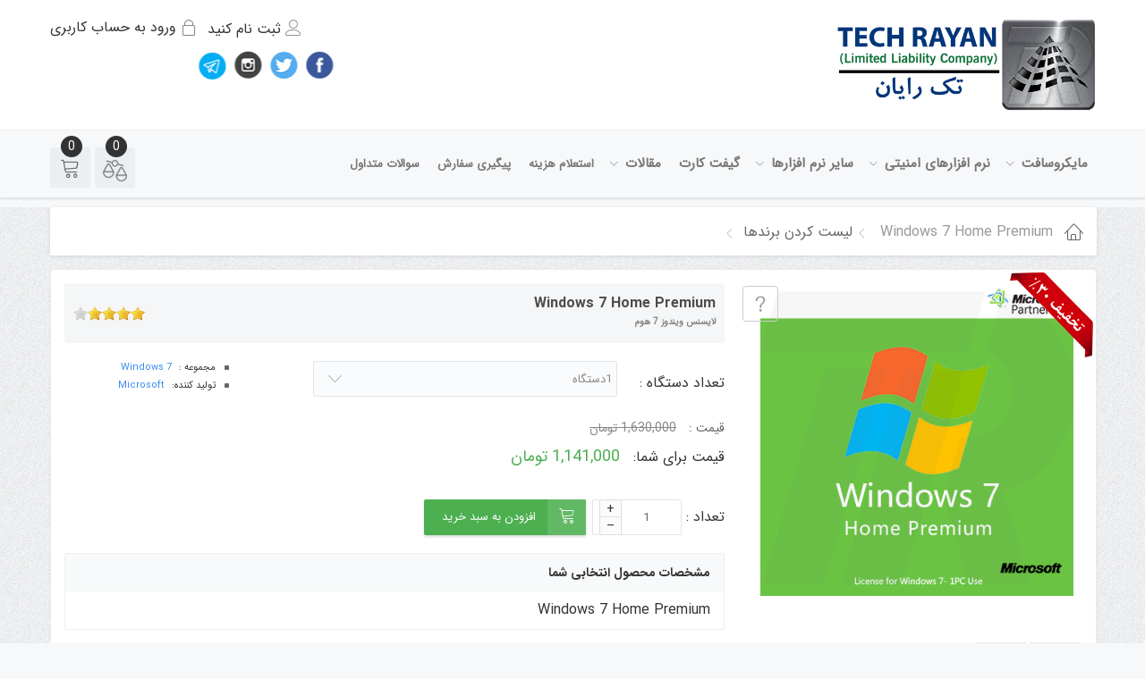

--- FILE ---
content_type: text/html; charset=utf-8
request_url: https://www.techrayan.ir/manufacturers/product/windows7home
body_size: 20145
content:
<!doctype html><html class=no-js lang=fa-ir><head><meta name=google-site-verification content=ZtIb0Pv57-eYnYlCRWntrfFFw4yMj8Kcsh-9JVZYFpY /><base href=https://www.techrayan.ir/manufacturers/product/windows7home /><meta http-equiv=content-type content="text/html; charset=utf-8"/><meta name=keywords content="لایسنس اورجینال Windows 7 home,ویندوز 7 هوم اورجینال,خرید ویندوز 7 هوم اصلی,قیمت لایسنس ویندوز 7 هوم,قیمت ویندوز 7 هوم,خرید ویندوز 7 هوم نسخه اصلی,کلید اصلی ویندوز 7 home,ویندوز 7 home,لایسنس ویندوز 7 هوم,Windows 7 home"/><meta name=viewport content="width=device-width, initial-scale=1.0"/><meta name=robots content="max-snippet:-1, max-image-preview:large, max-video-preview:-1"/><meta name=description content="لایسنس ویندوز 7 هوم -  از ویژگی‌های این نسخه بسیار محبوب که بیشتر مورد توجه‌است می‌توان به پشتیبانی از قابلیت چند لمسی، طراحی دوباره ویندوز شل، نوار وظیفه و یک سیستم شبکه خانگی به نام گروه خانگی نام برد، ویندوز ۷ نسخه ارتقا یافته و بهینه شده ویندوز ویستا می‌باشد."/><title>لایسنس ویندوز 7 هوم - Windows 7 home</title><link href=/templates/chaardokkan/favicon.ico rel="shortcut icon" type=image/vnd.microsoft.icon /><link href="/media/com_hikashop/css/hikashop.css?v=330" rel=stylesheet /><link href="/media/com_hikashop/css/frontend_default.css?t=1620327484" rel=stylesheet /><link href="/media/com_hikashop/css/rtl.css?v=330" rel=stylesheet /><link href=https://cdn.hikashop.com/shadowbox/shadowbox.css rel=stylesheet /><link href=/media/com_hikashop/css/tooltip.css rel=stylesheet /><link href=/plugins/system/jcemediabox/css/jcemediabox.min.css?bd5fa931fc61dabd341f2a70f2f5159f rel=stylesheet /><link href=/plugins/system/maximenuckmobile/themes/mobiletheme1/maximenuckmobile.css rel=stylesheet /><link href=/templates/chaardokkan/css/bootstrap.css rel=stylesheet /><link href=/templates/chaardokkan/css/joomla.css rel=stylesheet /><link href=/templates/chaardokkan/css/normalize.css rel=stylesheet /><link href=/templates/chaardokkan/css/zozo.tabs.min.css rel=stylesheet /><link href=/templates/chaardokkan/css/font-awesome.min.css rel=stylesheet /><link href=/templates/chaardokkan/css/icon-font.min.css rel=stylesheet /><link href=/templates/chaardokkan/css/smoothproducts.css rel=stylesheet /><link href=/templates/chaardokkan/css/bootstrap-material-design.min.css rel=stylesheet /><link href=/templates/chaardokkan/css/main.css rel=stylesheet /><link href=/templates/chaardokkan/css/prettyphoto.css rel=stylesheet /><link href=/templates/chaardokkan/css/owl.carousel.min.css rel=stylesheet /><link href=/templates/chaardokkan/css/owl.theme.default.min.css rel=stylesheet /><link href=/templates/chaardokkan/css/template.css rel=stylesheet /><link href=/templates/chaardokkan/css/your_css.css rel=stylesheet /><link href=/templates/chaardokkan/css/jquery.simpleGallery.css rel=stylesheet /><link href=/templates/chaardokkan/css/jquery.simpleLens.css rel=stylesheet /><link href=/templates/chaardokkan/css/template_rtl.css rel=stylesheet /><link href=/templates/chaardokkan/css/preset/blue.css rel=stylesheet /><link href=/media/system/css/system.css rel=stylesheet /><link href=/templates/system/css/system.css rel=stylesheet /><link href=/templates/system/css/general.css rel=stylesheet /><link href=/templates/chaardokkan/css/responsive.css rel=stylesheet /><link href="/modules/mod_maximenuck/themes/blank/css/maximenuck_rtl.php?monid=maximenuck87" rel=stylesheet /><link href=/modules/mod_maximenuck/assets/font-awesome.min.css rel=stylesheet /><link href="/modules/mod_maximenuck/themes/blank/css/maximenuck_rtl.php?monid=maximenuck89" rel=stylesheet /><link href=/modules/mod_maximenuck/assets/maximenuresponsiveck.css rel=stylesheet /><link href="/media/com_hikashop/css/vex.css?v=330" rel=stylesheet /><link href=/plugins/hikashop/cartnotify/media/notify-metro.css rel=stylesheet /><style>#hikashop_category_information_module_235 div.hikashop_subcontainer,#hikashop_category_information_module_235 .hikashop_rtop *,#hikashop_category_information_module_235 .hikashop_rbottom *{background:#fff}#hikashop_category_information_module_235 div.hikashop_subcontainer,#hikashop_category_information_module_235 div.hikashop_subcontainer span,#hikashop_category_information_module_235 div.hikashop_container{text-align:center}#hikashop_category_information_module_235 div.hikashop_container{margin:10px 10px}#hikashop_category_information_module_235 .hikashop_subcontainer{-moz-border-radius:5px;-webkit-border-radius:5px;-khtml-border-radius:5px;border-radius:5px}@media only screen and (max-width:1000px){#maximenuck87{display:none !important}.mobilebarmenuck{display:block}.hidemenumobileck{display:none !important}body{padding-top:40px !important}}#hikashop_category_information_module_204 div.hikashop_subcontainer,#hikashop_category_information_module_204 .hikashop_rtop *,#hikashop_category_information_module_204 .hikashop_rbottom *{background:#fff}#hikashop_category_information_module_204 div.hikashop_subcontainer,#hikashop_category_information_module_204 div.hikashop_subcontainer span,#hikashop_category_information_module_204 div.hikashop_container{text-align:center}#hikashop_category_information_module_204 div.hikashop_container{margin:10px 10px}#hikashop_category_information_module_204 .hikashop_subcontainer{-moz-border-radius:5px;-webkit-border-radius:5px;-khtml-border-radius:5px;border-radius:5px}div#maximenuck87 ul.maximenuck li.maximenuck.item398.level1>a.maximenuck span.titreck,div#maximenuck87 ul.maximenuck li.maximenuck.item398.level1.headingck>span.separator span.titreck,div#maximenuck87 ul.maximenuck2 li.maximenuck.item398.level1>a.maximenuck span.titreck,div#maximenuck87 li.maximenuck.item398.level1.headingck>span.separator span.titreck{font-size:15px !important;font-weight:bold !important}#hikashop_category_information_module_227 div.hikashop_subcontainer,#hikashop_category_information_module_227 .hikashop_rtop *,#hikashop_category_information_module_227 .hikashop_rbottom *{background:#fff}#hikashop_category_information_module_227 div.hikashop_subcontainer,#hikashop_category_information_module_227 div.hikashop_subcontainer span,#hikashop_category_information_module_227 div.hikashop_container{text-align:left}#hikashop_category_information_module_227 div.hikashop_container{margin:10px 10px}#hikashop_category_information_module_269 div.hikashop_subcontainer,#hikashop_category_information_module_269 .hikashop_rtop *,#hikashop_category_information_module_269 .hikashop_rbottom *{background:#fff}#hikashop_category_information_module_269 div.hikashop_subcontainer,#hikashop_category_information_module_269 div.hikashop_subcontainer span,#hikashop_category_information_module_269 div.hikashop_container{text-align:center}#hikashop_category_information_module_269 div.hikashop_container{margin:10px 10px}#hikashop_category_information_module_269 .hikashop_subcontainer{-moz-border-radius:5px;-webkit-border-radius:5px;-khtml-border-radius:5px;border-radius:5px}#hikashop_category_information_module_230 div.hikashop_subcontainer,#hikashop_category_information_module_230 .hikashop_rtop *,#hikashop_category_information_module_230 .hikashop_rbottom *{background:#fff}#hikashop_category_information_module_230 div.hikashop_subcontainer,#hikashop_category_information_module_230 div.hikashop_subcontainer span,#hikashop_category_information_module_230 div.hikashop_container{text-align:center}#hikashop_category_information_module_230 div.hikashop_container{margin:10px 10px}#hikashop_category_information_module_230 .hikashop_subcontainer{-moz-border-radius:5px;-webkit-border-radius:5px;-khtml-border-radius:5px;border-radius:5px}div#maximenuck87 ul.maximenuck li.maximenuck.item403.level2>a.maximenuck span.titreck,div#maximenuck87 ul.maximenuck li.maximenuck.item403.level2.headingck>span.separator span.titreck,div#maximenuck87 ul.maximenuck2 li.maximenuck.item403.level2>a.maximenuck span.titreck,div#maximenuck87 li.maximenuck.item403.level2.headingck>span.separator span.titreck{font-weight:bold !important}div#maximenuck87 ul.maximenuck li.maximenuck.item403.level2:hover>a.maximenuck span.titreck,div#maximenuck87 ul.maximenuck li.maximenuck.item403.level2:hover>span.separator span.titreck,div#maximenuck87 ul.maximenuck2 li.maximenuck.item403.level2:hover>a.maximenuck span.titreck,div#maximenuck87 ul.maximenuck2 li.maximenuck.item403.level2:hover>span.separator span.titreck{font-weight:bold !important}div#maximenuck87 ul.maximenuck li.maximenuck.item403.level2.active>a.maximenuck span.titreck,div#maximenuck87 ul.maximenuck li.maximenuck.item403.level2.active>span.separator span.titreck,div#maximenuck87 ul.maximenuck2 li.maximenuck.item403.level2.active>a.maximenuck span.titreck,div#maximenuck87 ul.maximenuck2 li.maximenuck.item403.level2.active>span.separator span.titreck{font-weight:bold !important}div#maximenuck87 ul.maximenuck li.maximenuck.item557.level1>a.maximenuck span.titreck,div#maximenuck87 ul.maximenuck li.maximenuck.item557.level1.headingck>span.separator span.titreck,div#maximenuck87 ul.maximenuck2 li.maximenuck.item557.level1>a.maximenuck span.titreck,div#maximenuck87 li.maximenuck.item557.level1.headingck>span.separator span.titreck{font-size:15px !important;font-weight:bold !important}div#maximenuck87 ul.maximenuck li.maximenuck.parent.item620>a:after,div#maximenuck87 ul.maximenuck li.maximenuck.parent.item620>span.separator:after{border-left-color:#000 !important;color:#000 !important;display:block;position:absolute}div#maximenuck87 ul.maximenuck li.maximenuck.item620.level2,div#maximenuck87 ul.maximenuck2 li.maximenuck.item620.level2{margin-bottom:5px !important;-moz-border-radius:5px 5px 0px 0px !important;-webkit-border-radius:5px 5px 0px 0px !important;border-radius:5px 5px 0px 0px !important;-moz-box-shadow:inset 0px 0px 20px 0px #E6E6E6 !important;-webkit-box-shadow:inset 0px 0px 20px 0px #E6E6E6 !important;box-shadow:inset 0px 0px 20px 0px #E6E6E6 !important;border-bottom:#000 1px solid !important}div#maximenuck87 ul.maximenuck li.maximenuck.item620.level2>a.maximenuck span.titreck,div#maximenuck87 ul.maximenuck li.maximenuck.item620.level2.headingck>span.separator span.titreck,div#maximenuck87 ul.maximenuck2 li.maximenuck.item620.level2>a.maximenuck span.titreck,div#maximenuck87 li.maximenuck.item620.level2.headingck>span.separator span.titreck{color:#000 !important;font-weight:bold !important}div#maximenuck87 ul.maximenuck li.maximenuck.item620.level2:hover,div#maximenuck87 ul.maximenuck2 li.maximenuck.item620.level2:hover{border-bottom:#000 1px solid !important}div#maximenuck87 ul.maximenuck li.maximenuck.item620.level2:hover>a.maximenuck span.titreck,div#maximenuck87 ul.maximenuck li.maximenuck.item620.level2:hover>span.separator span.titreck,div#maximenuck87 ul.maximenuck2 li.maximenuck.item620.level2:hover>a.maximenuck span.titreck,div#maximenuck87 ul.maximenuck2 li.maximenuck.item620.level2:hover>span.separator span.titreck{font-weight:bold !important}div#maximenuck87 ul.maximenuck li.maximenuck.item620.level2.active,div#maximenuck87 ul.maximenuck2 li.maximenuck.item620.level2.active{background:#E6E6E6 !important;background-color:#E6E6E6 !important;border-bottom:#000 1px solid !important}div#maximenuck87 ul.maximenuck li.maximenuck.item620.level2.active>a.maximenuck span.titreck,div#maximenuck87 ul.maximenuck li.maximenuck.item620.level2.active>span.separator span.titreck,div#maximenuck87 ul.maximenuck2 li.maximenuck.item620.level2.active>a.maximenuck span.titreck,div#maximenuck87 ul.maximenuck2 li.maximenuck.item620.level2.active>span.separator span.titreck{font-weight:bold !important}div#maximenuck87 ul.maximenuck li.maximenuck.item620.level2>div.floatck,div#maximenuck87 .maxipushdownck div.floatck.submenuck620{background:#E6E6E6 !important;background-color:#E6E6E6 !important}div#maximenuck87 ul.maximenuck li.maximenuck.item613.level2>a.maximenuck span.titreck,div#maximenuck87 ul.maximenuck li.maximenuck.item613.level2.headingck>span.separator span.titreck,div#maximenuck87 ul.maximenuck2 li.maximenuck.item613.level2>a.maximenuck span.titreck,div#maximenuck87 li.maximenuck.item613.level2.headingck>span.separator span.titreck{font-weight:bold !important}div#maximenuck87 ul.maximenuck li.maximenuck.item613.level2:hover,div#maximenuck87 ul.maximenuck2 li.maximenuck.item613.level2:hover{-moz-border-radius:5px 5px 5px 5px !important;-webkit-border-radius:5px 5px 5px 5px !important;border-radius:5px 5px 5px 5px !important;-moz-box-shadow:inset 5px 5px 20px 0px #E6E6E6 !important;-webkit-box-shadow:inset 5px 5px 20px 0px #E6E6E6 !important;box-shadow:inset 5px 5px 20px 0px #E6E6E6 !important}div#maximenuck87 ul.maximenuck li.maximenuck.item613.level2:hover>a.maximenuck span.titreck,div#maximenuck87 ul.maximenuck li.maximenuck.item613.level2:hover>span.separator span.titreck,div#maximenuck87 ul.maximenuck2 li.maximenuck.item613.level2:hover>a.maximenuck span.titreck,div#maximenuck87 ul.maximenuck2 li.maximenuck.item613.level2:hover>span.separator span.titreck{font-size:14px !important;font-weight:bold !important}div#maximenuck87 ul.maximenuck li.maximenuck.item613.level2.active>a.maximenuck span.titreck,div#maximenuck87 ul.maximenuck li.maximenuck.item613.level2.active>span.separator span.titreck,div#maximenuck87 ul.maximenuck2 li.maximenuck.item613.level2.active>a.maximenuck span.titreck,div#maximenuck87 ul.maximenuck2 li.maximenuck.item613.level2.active>span.separator span.titreck{font-weight:bold !important}div#maximenuck87 ul.maximenuck li.maximenuck.item611.level2>a.maximenuck span.titreck,div#maximenuck87 ul.maximenuck li.maximenuck.item611.level2.headingck>span.separator span.titreck,div#maximenuck87 ul.maximenuck2 li.maximenuck.item611.level2>a.maximenuck span.titreck,div#maximenuck87 li.maximenuck.item611.level2.headingck>span.separator span.titreck{font-weight:bold !important}div#maximenuck87 ul.maximenuck li.maximenuck.item611.level2:hover,div#maximenuck87 ul.maximenuck2 li.maximenuck.item611.level2:hover{-moz-border-radius:5px 5px 5px 5px !important;-webkit-border-radius:5px 5px 5px 5px !important;border-radius:5px 5px 5px 5px !important;-moz-box-shadow:inset 5px 5px 20px 0px #E6E6E6 !important;-webkit-box-shadow:inset 5px 5px 20px 0px #E6E6E6 !important;box-shadow:inset 5px 5px 20px 0px #E6E6E6 !important}div#maximenuck87 ul.maximenuck li.maximenuck.item611.level2:hover>a.maximenuck span.titreck,div#maximenuck87 ul.maximenuck li.maximenuck.item611.level2:hover>span.separator span.titreck,div#maximenuck87 ul.maximenuck2 li.maximenuck.item611.level2:hover>a.maximenuck span.titreck,div#maximenuck87 ul.maximenuck2 li.maximenuck.item611.level2:hover>span.separator span.titreck{font-size:14px !important;font-weight:bold !important}div#maximenuck87 ul.maximenuck li.maximenuck.item611.level2.active>a.maximenuck span.titreck,div#maximenuck87 ul.maximenuck li.maximenuck.item611.level2.active>span.separator span.titreck,div#maximenuck87 ul.maximenuck2 li.maximenuck.item611.level2.active>a.maximenuck span.titreck,div#maximenuck87 ul.maximenuck2 li.maximenuck.item611.level2.active>span.separator span.titreck{font-size:14px !important;font-weight:bold !important}div#maximenuck87 ul.maximenuck li.maximenuck.item616.level2>a.maximenuck span.titreck,div#maximenuck87 ul.maximenuck li.maximenuck.item616.level2.headingck>span.separator span.titreck,div#maximenuck87 ul.maximenuck2 li.maximenuck.item616.level2>a.maximenuck span.titreck,div#maximenuck87 li.maximenuck.item616.level2.headingck>span.separator span.titreck{font-weight:bold !important}div#maximenuck87 ul.maximenuck li.maximenuck.item616.level2:hover,div#maximenuck87 ul.maximenuck2 li.maximenuck.item616.level2:hover{-moz-border-radius:5px 5px 5px 5px !important;-webkit-border-radius:5px 5px 5px 5px !important;border-radius:5px 5px 5px 5px !important;-moz-box-shadow:inset 5px 5px 20px 0px #E6E6E6 !important;-webkit-box-shadow:inset 5px 5px 20px 0px #E6E6E6 !important;box-shadow:inset 5px 5px 20px 0px #E6E6E6 !important}div#maximenuck87 ul.maximenuck li.maximenuck.item616.level2:hover>a.maximenuck span.titreck,div#maximenuck87 ul.maximenuck li.maximenuck.item616.level2:hover>span.separator span.titreck,div#maximenuck87 ul.maximenuck2 li.maximenuck.item616.level2:hover>a.maximenuck span.titreck,div#maximenuck87 ul.maximenuck2 li.maximenuck.item616.level2:hover>span.separator span.titreck{font-size:14px !important;font-weight:bold !important}div#maximenuck87 ul.maximenuck li.maximenuck.item616.level2.active>a.maximenuck span.titreck,div#maximenuck87 ul.maximenuck li.maximenuck.item616.level2.active>span.separator span.titreck,div#maximenuck87 ul.maximenuck2 li.maximenuck.item616.level2.active>a.maximenuck span.titreck,div#maximenuck87 ul.maximenuck2 li.maximenuck.item616.level2.active>span.separator span.titreck{font-weight:bold !important}div#maximenuck87 ul.maximenuck li.maximenuck.item615.level2>a.maximenuck span.titreck,div#maximenuck87 ul.maximenuck li.maximenuck.item615.level2.headingck>span.separator span.titreck,div#maximenuck87 ul.maximenuck2 li.maximenuck.item615.level2>a.maximenuck span.titreck,div#maximenuck87 li.maximenuck.item615.level2.headingck>span.separator span.titreck{font-weight:bold !important}div#maximenuck87 ul.maximenuck li.maximenuck.item615.level2:hover,div#maximenuck87 ul.maximenuck2 li.maximenuck.item615.level2:hover{-moz-border-radius:5px 5px 5px 5px !important;-webkit-border-radius:5px 5px 5px 5px !important;border-radius:5px 5px 5px 5px !important;-moz-box-shadow:inset 5px 5px 20px 0px #E6E6E6 !important;-webkit-box-shadow:inset 5px 5px 20px 0px #E6E6E6 !important;box-shadow:inset 5px 5px 20px 0px #E6E6E6 !important}div#maximenuck87 ul.maximenuck li.maximenuck.item615.level2:hover>a.maximenuck span.titreck,div#maximenuck87 ul.maximenuck li.maximenuck.item615.level2:hover>span.separator span.titreck,div#maximenuck87 ul.maximenuck2 li.maximenuck.item615.level2:hover>a.maximenuck span.titreck,div#maximenuck87 ul.maximenuck2 li.maximenuck.item615.level2:hover>span.separator span.titreck{font-size:14px !important;font-weight:bold !important}div#maximenuck87 ul.maximenuck li.maximenuck.item615.level2.active>a.maximenuck span.titreck,div#maximenuck87 ul.maximenuck li.maximenuck.item615.level2.active>span.separator span.titreck,div#maximenuck87 ul.maximenuck2 li.maximenuck.item615.level2.active>a.maximenuck span.titreck,div#maximenuck87 ul.maximenuck2 li.maximenuck.item615.level2.active>span.separator span.titreck{font-weight:bold !important}div#maximenuck87 ul.maximenuck li.maximenuck.item618.level2>a.maximenuck span.titreck,div#maximenuck87 ul.maximenuck li.maximenuck.item618.level2.headingck>span.separator span.titreck,div#maximenuck87 ul.maximenuck2 li.maximenuck.item618.level2>a.maximenuck span.titreck,div#maximenuck87 li.maximenuck.item618.level2.headingck>span.separator span.titreck{font-weight:bold !important}div#maximenuck87 ul.maximenuck li.maximenuck.item618.level2:hover,div#maximenuck87 ul.maximenuck2 li.maximenuck.item618.level2:hover{-moz-border-radius:5px 5px 5px 5px !important;-webkit-border-radius:5px 5px 5px 5px !important;border-radius:5px 5px 5px 5px !important;-moz-box-shadow:inset 5px 5px 20px 0px #E6E6E6 !important;-webkit-box-shadow:inset 5px 5px 20px 0px #E6E6E6 !important;box-shadow:inset 5px 5px 20px 0px #E6E6E6 !important}div#maximenuck87 ul.maximenuck li.maximenuck.item618.level2:hover>a.maximenuck span.titreck,div#maximenuck87 ul.maximenuck li.maximenuck.item618.level2:hover>span.separator span.titreck,div#maximenuck87 ul.maximenuck2 li.maximenuck.item618.level2:hover>a.maximenuck span.titreck,div#maximenuck87 ul.maximenuck2 li.maximenuck.item618.level2:hover>span.separator span.titreck{font-size:14px !important;font-weight:bold !important}div#maximenuck87 ul.maximenuck li.maximenuck.item618.level2.active>a.maximenuck span.titreck,div#maximenuck87 ul.maximenuck li.maximenuck.item618.level2.active>span.separator span.titreck,div#maximenuck87 ul.maximenuck2 li.maximenuck.item618.level2.active>a.maximenuck span.titreck,div#maximenuck87 ul.maximenuck2 li.maximenuck.item618.level2.active>span.separator span.titreck{font-weight:bold !important}div#maximenuck87 ul.maximenuck li.maximenuck.item619.level2>a.maximenuck span.titreck,div#maximenuck87 ul.maximenuck li.maximenuck.item619.level2.headingck>span.separator span.titreck,div#maximenuck87 ul.maximenuck2 li.maximenuck.item619.level2>a.maximenuck span.titreck,div#maximenuck87 li.maximenuck.item619.level2.headingck>span.separator span.titreck{font-weight:bold !important}div#maximenuck87 ul.maximenuck li.maximenuck.item619.level2:hover,div#maximenuck87 ul.maximenuck2 li.maximenuck.item619.level2:hover{-moz-border-radius:5px 5px 5px 5px !important;-webkit-border-radius:5px 5px 5px 5px !important;border-radius:5px 5px 5px 5px !important;-moz-box-shadow:inset 5px 5px 20px 0px #E6E6E6 !important;-webkit-box-shadow:inset 5px 5px 20px 0px #E6E6E6 !important;box-shadow:inset 5px 5px 20px 0px #E6E6E6 !important}div#maximenuck87 ul.maximenuck li.maximenuck.item619.level2:hover>a.maximenuck span.titreck,div#maximenuck87 ul.maximenuck li.maximenuck.item619.level2:hover>span.separator span.titreck,div#maximenuck87 ul.maximenuck2 li.maximenuck.item619.level2:hover>a.maximenuck span.titreck,div#maximenuck87 ul.maximenuck2 li.maximenuck.item619.level2:hover>span.separator span.titreck{font-size:14px !important;font-weight:bold !important}div#maximenuck87 ul.maximenuck li.maximenuck.item619.level2.active>a.maximenuck span.titreck,div#maximenuck87 ul.maximenuck li.maximenuck.item619.level2.active>span.separator span.titreck,div#maximenuck87 ul.maximenuck2 li.maximenuck.item619.level2.active>a.maximenuck span.titreck,div#maximenuck87 ul.maximenuck2 li.maximenuck.item619.level2.active>span.separator span.titreck{font-weight:bold !important}div#maximenuck87 ul.maximenuck li.maximenuck.item617.level2>a.maximenuck span.titreck,div#maximenuck87 ul.maximenuck li.maximenuck.item617.level2.headingck>span.separator span.titreck,div#maximenuck87 ul.maximenuck2 li.maximenuck.item617.level2>a.maximenuck span.titreck,div#maximenuck87 li.maximenuck.item617.level2.headingck>span.separator span.titreck{font-weight:bold !important}div#maximenuck87 ul.maximenuck li.maximenuck.item617.level2:hover,div#maximenuck87 ul.maximenuck2 li.maximenuck.item617.level2:hover{-moz-border-radius:5px 5px 5px 5px !important;-webkit-border-radius:5px 5px 5px 5px !important;border-radius:5px 5px 5px 5px !important;-moz-box-shadow:inset 5px 5px 20px 0px #E6E6E6 !important;-webkit-box-shadow:inset 5px 5px 20px 0px #E6E6E6 !important;box-shadow:inset 5px 5px 20px 0px #E6E6E6 !important}div#maximenuck87 ul.maximenuck li.maximenuck.item617.level2:hover>a.maximenuck span.titreck,div#maximenuck87 ul.maximenuck li.maximenuck.item617.level2:hover>span.separator span.titreck,div#maximenuck87 ul.maximenuck2 li.maximenuck.item617.level2:hover>a.maximenuck span.titreck,div#maximenuck87 ul.maximenuck2 li.maximenuck.item617.level2:hover>span.separator span.titreck{font-size:14px !important;font-weight:bold !important}div#maximenuck87 ul.maximenuck li.maximenuck.item617.level2.active>a.maximenuck span.titreck,div#maximenuck87 ul.maximenuck li.maximenuck.item617.level2.active>span.separator span.titreck,div#maximenuck87 ul.maximenuck2 li.maximenuck.item617.level2.active>a.maximenuck span.titreck,div#maximenuck87 ul.maximenuck2 li.maximenuck.item617.level2.active>span.separator span.titreck{font-weight:bold !important}div#maximenuck87 ul.maximenuck li.maximenuck.item612.level2>a.maximenuck span.titreck,div#maximenuck87 ul.maximenuck li.maximenuck.item612.level2.headingck>span.separator span.titreck,div#maximenuck87 ul.maximenuck2 li.maximenuck.item612.level2>a.maximenuck span.titreck,div#maximenuck87 li.maximenuck.item612.level2.headingck>span.separator span.titreck{font-weight:bold !important}div#maximenuck87 ul.maximenuck li.maximenuck.item612.level2:hover,div#maximenuck87 ul.maximenuck2 li.maximenuck.item612.level2:hover{-moz-border-radius:5px 5px 5px 5px !important;-webkit-border-radius:5px 5px 5px 5px !important;border-radius:5px 5px 5px 5px !important;-moz-box-shadow:inset 5px 5px 20px 0px #E6E6E6 !important;-webkit-box-shadow:inset 5px 5px 20px 0px #E6E6E6 !important;box-shadow:inset 5px 5px 20px 0px #E6E6E6 !important}div#maximenuck87 ul.maximenuck li.maximenuck.item612.level2:hover>a.maximenuck span.titreck,div#maximenuck87 ul.maximenuck li.maximenuck.item612.level2:hover>span.separator span.titreck,div#maximenuck87 ul.maximenuck2 li.maximenuck.item612.level2:hover>a.maximenuck span.titreck,div#maximenuck87 ul.maximenuck2 li.maximenuck.item612.level2:hover>span.separator span.titreck{font-size:14px !important;font-weight:bold !important}div#maximenuck87 ul.maximenuck li.maximenuck.item612.level2.active>a.maximenuck span.titreck,div#maximenuck87 ul.maximenuck li.maximenuck.item612.level2.active>span.separator span.titreck,div#maximenuck87 ul.maximenuck2 li.maximenuck.item612.level2.active>a.maximenuck span.titreck,div#maximenuck87 ul.maximenuck2 li.maximenuck.item612.level2.active>span.separator span.titreck{font-size:14px !important;font-weight:bold !important}div#maximenuck87 ul.maximenuck li.maximenuck.item614.level2>a.maximenuck span.titreck,div#maximenuck87 ul.maximenuck li.maximenuck.item614.level2.headingck>span.separator span.titreck,div#maximenuck87 ul.maximenuck2 li.maximenuck.item614.level2>a.maximenuck span.titreck,div#maximenuck87 li.maximenuck.item614.level2.headingck>span.separator span.titreck{font-weight:bold !important}div#maximenuck87 ul.maximenuck li.maximenuck.item614.level2:hover,div#maximenuck87 ul.maximenuck2 li.maximenuck.item614.level2:hover{-moz-border-radius:5px 5px 5px 5px !important;-webkit-border-radius:5px 5px 5px 5px !important;border-radius:5px 5px 5px 5px !important;-moz-box-shadow:inset 5px 5px 20px 0px #E6E6E6 !important;-webkit-box-shadow:inset 5px 5px 20px 0px #E6E6E6 !important;box-shadow:inset 5px 5px 20px 0px #E6E6E6 !important}div#maximenuck87 ul.maximenuck li.maximenuck.item614.level2:hover>a.maximenuck span.titreck,div#maximenuck87 ul.maximenuck li.maximenuck.item614.level2:hover>span.separator span.titreck,div#maximenuck87 ul.maximenuck2 li.maximenuck.item614.level2:hover>a.maximenuck span.titreck,div#maximenuck87 ul.maximenuck2 li.maximenuck.item614.level2:hover>span.separator span.titreck{font-size:14px !important;font-weight:bold !important}div#maximenuck87 ul.maximenuck li.maximenuck.item614.level2.active>a.maximenuck span.titreck,div#maximenuck87 ul.maximenuck li.maximenuck.item614.level2.active>span.separator span.titreck,div#maximenuck87 ul.maximenuck2 li.maximenuck.item614.level2.active>a.maximenuck span.titreck,div#maximenuck87 ul.maximenuck2 li.maximenuck.item614.level2.active>span.separator span.titreck{font-weight:bold !important}div#maximenuck87 ul.maximenuck li.maximenuck.parent.item621>a:after,div#maximenuck87 ul.maximenuck li.maximenuck.parent.item621>span.separator:after{border-left-color:#000 !important;color:#000 !important;display:block;position:absolute}div#maximenuck87 ul.maximenuck li.maximenuck.item621.level2,div#maximenuck87 ul.maximenuck2 li.maximenuck.item621.level2{margin-top:10px !important;margin-bottom:5px !important;-moz-border-radius:5px 5px 0px 0px !important;-webkit-border-radius:5px 5px 0px 0px !important;border-radius:5px 5px 0px 0px !important;-moz-box-shadow:inset 0px 0px 20px 0px #E6E6E6 !important;-webkit-box-shadow:inset 0px 0px 20px 0px #E6E6E6 !important;box-shadow:inset 0px 0px 20px 0px #E6E6E6 !important;border-bottom:#000 1px solid !important}div#maximenuck87 ul.maximenuck li.maximenuck.item621.level2>a.maximenuck span.titreck,div#maximenuck87 ul.maximenuck li.maximenuck.item621.level2.headingck>span.separator span.titreck,div#maximenuck87 ul.maximenuck2 li.maximenuck.item621.level2>a.maximenuck span.titreck,div#maximenuck87 li.maximenuck.item621.level2.headingck>span.separator span.titreck{color:#000 !important;font-weight:bold !important}div#maximenuck87 ul.maximenuck li.maximenuck.item621.level2:hover,div#maximenuck87 ul.maximenuck2 li.maximenuck.item621.level2:hover{border-bottom:#000 1px solid !important}div#maximenuck87 ul.maximenuck li.maximenuck.item621.level2:hover>a.maximenuck span.titreck,div#maximenuck87 ul.maximenuck li.maximenuck.item621.level2:hover>span.separator span.titreck,div#maximenuck87 ul.maximenuck2 li.maximenuck.item621.level2:hover>a.maximenuck span.titreck,div#maximenuck87 ul.maximenuck2 li.maximenuck.item621.level2:hover>span.separator span.titreck{font-weight:bold !important}div#maximenuck87 ul.maximenuck li.maximenuck.item621.level2.active,div#maximenuck87 ul.maximenuck2 li.maximenuck.item621.level2.active{border-bottom:#000 1px solid !important}div#maximenuck87 ul.maximenuck li.maximenuck.item621.level2.active>a.maximenuck span.titreck,div#maximenuck87 ul.maximenuck li.maximenuck.item621.level2.active>span.separator span.titreck,div#maximenuck87 ul.maximenuck2 li.maximenuck.item621.level2.active>a.maximenuck span.titreck,div#maximenuck87 ul.maximenuck2 li.maximenuck.item621.level2.active>span.separator span.titreck{font-weight:bold !important}div#maximenuck87 ul.maximenuck li.maximenuck.item622.level2>a.maximenuck span.titreck,div#maximenuck87 ul.maximenuck li.maximenuck.item622.level2.headingck>span.separator span.titreck,div#maximenuck87 ul.maximenuck2 li.maximenuck.item622.level2>a.maximenuck span.titreck,div#maximenuck87 li.maximenuck.item622.level2.headingck>span.separator span.titreck{font-weight:bold !important}div#maximenuck87 ul.maximenuck li.maximenuck.item622.level2:hover,div#maximenuck87 ul.maximenuck2 li.maximenuck.item622.level2:hover{-moz-border-radius:5px 5px 5px 5px !important;-webkit-border-radius:5px 5px 5px 5px !important;border-radius:5px 5px 5px 5px !important;-moz-box-shadow:inset 5px 5px 20px 0px #E6E6E6 !important;-webkit-box-shadow:inset 5px 5px 20px 0px #E6E6E6 !important;box-shadow:inset 5px 5px 20px 0px #E6E6E6 !important}div#maximenuck87 ul.maximenuck li.maximenuck.item622.level2:hover>a.maximenuck span.titreck,div#maximenuck87 ul.maximenuck li.maximenuck.item622.level2:hover>span.separator span.titreck,div#maximenuck87 ul.maximenuck2 li.maximenuck.item622.level2:hover>a.maximenuck span.titreck,div#maximenuck87 ul.maximenuck2 li.maximenuck.item622.level2:hover>span.separator span.titreck{font-size:14px !important;font-weight:bold !important}div#maximenuck87 ul.maximenuck li.maximenuck.item623.level2>a.maximenuck span.titreck,div#maximenuck87 ul.maximenuck li.maximenuck.item623.level2.headingck>span.separator span.titreck,div#maximenuck87 ul.maximenuck2 li.maximenuck.item623.level2>a.maximenuck span.titreck,div#maximenuck87 li.maximenuck.item623.level2.headingck>span.separator span.titreck{font-weight:bold !important}div#maximenuck87 ul.maximenuck li.maximenuck.item623.level2:hover,div#maximenuck87 ul.maximenuck2 li.maximenuck.item623.level2:hover{-moz-border-radius:5px 5px 5px 5px !important;-webkit-border-radius:5px 5px 5px 5px !important;border-radius:5px 5px 5px 5px !important;-moz-box-shadow:inset 5px 5px 20px 0px #E6E6E6 !important;-webkit-box-shadow:inset 5px 5px 20px 0px #E6E6E6 !important;box-shadow:inset 5px 5px 20px 0px #E6E6E6 !important}div#maximenuck87 ul.maximenuck li.maximenuck.item623.level2:hover>a.maximenuck span.titreck,div#maximenuck87 ul.maximenuck li.maximenuck.item623.level2:hover>span.separator span.titreck,div#maximenuck87 ul.maximenuck2 li.maximenuck.item623.level2:hover>a.maximenuck span.titreck,div#maximenuck87 ul.maximenuck2 li.maximenuck.item623.level2:hover>span.separator span.titreck{font-size:14px !important;font-weight:bold !important}div#maximenuck87 ul.maximenuck li.maximenuck.item624.level2>a.maximenuck span.titreck,div#maximenuck87 ul.maximenuck li.maximenuck.item624.level2.headingck>span.separator span.titreck,div#maximenuck87 ul.maximenuck2 li.maximenuck.item624.level2>a.maximenuck span.titreck,div#maximenuck87 li.maximenuck.item624.level2.headingck>span.separator span.titreck{font-weight:bold !important}div#maximenuck87 ul.maximenuck li.maximenuck.item624.level2:hover,div#maximenuck87 ul.maximenuck2 li.maximenuck.item624.level2:hover{-moz-border-radius:5px 5px 5px 5px !important;-webkit-border-radius:5px 5px 5px 5px !important;border-radius:5px 5px 5px 5px !important;-moz-box-shadow:inset 5px 5px 20px 0px #E6E6E6 !important;-webkit-box-shadow:inset 5px 5px 20px 0px #E6E6E6 !important;box-shadow:inset 5px 5px 20px 0px #E6E6E6 !important}div#maximenuck87 ul.maximenuck li.maximenuck.item624.level2:hover>a.maximenuck span.titreck,div#maximenuck87 ul.maximenuck li.maximenuck.item624.level2:hover>span.separator span.titreck,div#maximenuck87 ul.maximenuck2 li.maximenuck.item624.level2:hover>a.maximenuck span.titreck,div#maximenuck87 ul.maximenuck2 li.maximenuck.item624.level2:hover>span.separator span.titreck{font-size:14px !important;font-weight:bold !important}div#maximenuck87 ul.maximenuck li.maximenuck.item558.level1>a.maximenuck span.titreck,div#maximenuck87 ul.maximenuck li.maximenuck.item558.level1.headingck>span.separator span.titreck,div#maximenuck87 ul.maximenuck2 li.maximenuck.item558.level1>a.maximenuck span.titreck,div#maximenuck87 li.maximenuck.item558.level1.headingck>span.separator span.titreck{font-size:15px !important;font-weight:bold !important}div#maximenuck87 ul.maximenuck li.maximenuck.item609.level2,div#maximenuck87 ul.maximenuck2 li.maximenuck.item609.level2{margin-bottom:2px !important;-moz-border-radius:5px 5px 5px 5px !important;-webkit-border-radius:5px 5px 5px 5px !important;border-radius:5px 5px 5px 5px !important;-moz-box-shadow:inset 5px 3px 20px 0px #E3DFE3 !important;-webkit-box-shadow:inset 5px 3px 20px 0px #E3DFE3 !important;box-shadow:inset 5px 3px 20px 0px #E3DFE3 !important}div#maximenuck87 ul.maximenuck li.maximenuck.item609.level2>a.maximenuck span.titreck,div#maximenuck87 ul.maximenuck li.maximenuck.item609.level2.headingck>span.separator span.titreck,div#maximenuck87 ul.maximenuck2 li.maximenuck.item609.level2>a.maximenuck span.titreck,div#maximenuck87 li.maximenuck.item609.level2.headingck>span.separator span.titreck{font-weight:bold !important}div#maximenuck87 ul.maximenuck li.maximenuck.item609.level2:hover,div#maximenuck87 ul.maximenuck2 li.maximenuck.item609.level2:hover{background:#E6E6E6 !important;background-color:#E6E6E6 !important}div#maximenuck87 ul.maximenuck li.maximenuck.item609.level2:hover>a.maximenuck span.titreck,div#maximenuck87 ul.maximenuck li.maximenuck.item609.level2:hover>span.separator span.titreck,div#maximenuck87 ul.maximenuck2 li.maximenuck.item609.level2:hover>a.maximenuck span.titreck,div#maximenuck87 ul.maximenuck2 li.maximenuck.item609.level2:hover>span.separator span.titreck{font-weight:bold !important}div#maximenuck87 ul.maximenuck li.maximenuck.item609.level2.active>a.maximenuck span.titreck,div#maximenuck87 ul.maximenuck li.maximenuck.item609.level2.active>span.separator span.titreck,div#maximenuck87 ul.maximenuck2 li.maximenuck.item609.level2.active>a.maximenuck span.titreck,div#maximenuck87 ul.maximenuck2 li.maximenuck.item609.level2.active>span.separator span.titreck{font-weight:bold !important}div#maximenuck87 ul.maximenuck li.maximenuck.item610.level2,div#maximenuck87 ul.maximenuck2 li.maximenuck.item610.level2{-moz-border-radius:5px 5px 5px 5px !important;-webkit-border-radius:5px 5px 5px 5px !important;border-radius:5px 5px 5px 5px !important;-moz-box-shadow:inset 5px 3px 20px 0px #E3DFE3 !important;-webkit-box-shadow:inset 5px 3px 20px 0px #E3DFE3 !important;box-shadow:inset 5px 3px 20px 0px #E3DFE3 !important}div#maximenuck87 ul.maximenuck li.maximenuck.item610.level2>a.maximenuck span.titreck,div#maximenuck87 ul.maximenuck li.maximenuck.item610.level2.headingck>span.separator span.titreck,div#maximenuck87 ul.maximenuck2 li.maximenuck.item610.level2>a.maximenuck span.titreck,div#maximenuck87 li.maximenuck.item610.level2.headingck>span.separator span.titreck{font-weight:bold !important}div#maximenuck87 ul.maximenuck li.maximenuck.item610.level2:hover,div#maximenuck87 ul.maximenuck2 li.maximenuck.item610.level2:hover{background:#E6E6E6 !important;background-color:#E6E6E6 !important}div#maximenuck87 ul.maximenuck li.maximenuck.item610.level2:hover>a.maximenuck span.titreck,div#maximenuck87 ul.maximenuck li.maximenuck.item610.level2:hover>span.separator span.titreck,div#maximenuck87 ul.maximenuck2 li.maximenuck.item610.level2:hover>a.maximenuck span.titreck,div#maximenuck87 ul.maximenuck2 li.maximenuck.item610.level2:hover>span.separator span.titreck{font-weight:bold !important}div#maximenuck87 ul.maximenuck li.maximenuck.item610.level2.active>a.maximenuck span.titreck,div#maximenuck87 ul.maximenuck li.maximenuck.item610.level2.active>span.separator span.titreck,div#maximenuck87 ul.maximenuck2 li.maximenuck.item610.level2.active>a.maximenuck span.titreck,div#maximenuck87 ul.maximenuck2 li.maximenuck.item610.level2.active>span.separator span.titreck{font-weight:bold !important}div#maximenuck87 ul.maximenuck li.maximenuck.item734.level2,div#maximenuck87 ul.maximenuck2 li.maximenuck.item734.level2{-moz-border-radius:5px 5px 5px 5px !important;-webkit-border-radius:5px 5px 5px 5px !important;border-radius:5px 5px 5px 5px !important;-moz-box-shadow:inset 5px 3px 20px 0px #E3DFE3 !important;-webkit-box-shadow:inset 5px 3px 20px 0px #E3DFE3 !important;box-shadow:inset 5px 3px 20px 0px #E3DFE3 !important}div#maximenuck87 ul.maximenuck li.maximenuck.item734.level2>a.maximenuck span.titreck,div#maximenuck87 ul.maximenuck li.maximenuck.item734.level2.headingck>span.separator span.titreck,div#maximenuck87 ul.maximenuck2 li.maximenuck.item734.level2>a.maximenuck span.titreck,div#maximenuck87 li.maximenuck.item734.level2.headingck>span.separator span.titreck{font-weight:bold !important}div#maximenuck87 ul.maximenuck li.maximenuck.item734.level2:hover>a.maximenuck span.titreck,div#maximenuck87 ul.maximenuck li.maximenuck.item734.level2:hover>span.separator span.titreck,div#maximenuck87 ul.maximenuck2 li.maximenuck.item734.level2:hover>a.maximenuck span.titreck,div#maximenuck87 ul.maximenuck2 li.maximenuck.item734.level2:hover>span.separator span.titreck{font-weight:bold !important}div#maximenuck87 ul.maximenuck li.maximenuck.item734.level2.active>a.maximenuck span.titreck,div#maximenuck87 ul.maximenuck li.maximenuck.item734.level2.active>span.separator span.titreck,div#maximenuck87 ul.maximenuck2 li.maximenuck.item734.level2.active>a.maximenuck span.titreck,div#maximenuck87 ul.maximenuck2 li.maximenuck.item734.level2.active>span.separator span.titreck{font-weight:bold !important}div#maximenuck87 ul.maximenuck li.maximenuck.item705.level1>a.maximenuck span.titreck,div#maximenuck87 ul.maximenuck li.maximenuck.item705.level1.headingck>span.separator span.titreck,div#maximenuck87 ul.maximenuck2 li.maximenuck.item705.level1>a.maximenuck span.titreck,div#maximenuck87 li.maximenuck.item705.level1.headingck>span.separator span.titreck{font-size:15px !important;font-weight:bold !important}div#maximenuck87 ul.maximenuck li.maximenuck.item395.level1>a.maximenuck span.titreck,div#maximenuck87 ul.maximenuck li.maximenuck.item395.level1.headingck>span.separator span.titreck,div#maximenuck87 ul.maximenuck2 li.maximenuck.item395.level1>a.maximenuck span.titreck,div#maximenuck87 li.maximenuck.item395.level1.headingck>span.separator span.titreck{font-size:15px !important;font-weight:bold !important}div#maximenuck87 ul.maximenuck li.maximenuck.item530.level2,div#maximenuck87 ul.maximenuck2 li.maximenuck.item530.level2{margin-bottom:2px !important;-moz-border-radius:5px 5px 5px 5px !important;-webkit-border-radius:5px 5px 5px 5px !important;border-radius:5px 5px 5px 5px !important;-moz-box-shadow:inset 5px 3px 20px 0px #E3DFE3 !important;-webkit-box-shadow:inset 5px 3px 20px 0px #E3DFE3 !important;box-shadow:inset 5px 3px 20px 0px #E3DFE3 !important}div#maximenuck87 ul.maximenuck li.maximenuck.item530.level2>a.maximenuck span.titreck,div#maximenuck87 ul.maximenuck li.maximenuck.item530.level2.headingck>span.separator span.titreck,div#maximenuck87 ul.maximenuck2 li.maximenuck.item530.level2>a.maximenuck span.titreck,div#maximenuck87 li.maximenuck.item530.level2.headingck>span.separator span.titreck{font-weight:bold !important}div#maximenuck87 ul.maximenuck li.maximenuck.item530.level2:hover,div#maximenuck87 ul.maximenuck2 li.maximenuck.item530.level2:hover{background:#E6E6E6 !important;background-color:#E6E6E6 !important}div#maximenuck87 ul.maximenuck li.maximenuck.item531.level2,div#maximenuck87 ul.maximenuck2 li.maximenuck.item531.level2{-moz-border-radius:5px 5px 5px 5px !important;-webkit-border-radius:5px 5px 5px 5px !important;border-radius:5px 5px 5px 5px !important;-moz-box-shadow:inset 5px 3px 20px 0px #E3DFE3 !important;-webkit-box-shadow:inset 5px 3px 20px 0px #E3DFE3 !important;box-shadow:inset 5px 3px 20px 0px #E3DFE3 !important}div#maximenuck87 ul.maximenuck li.maximenuck.item531.level2>a.maximenuck span.titreck,div#maximenuck87 ul.maximenuck li.maximenuck.item531.level2.headingck>span.separator span.titreck,div#maximenuck87 ul.maximenuck2 li.maximenuck.item531.level2>a.maximenuck span.titreck,div#maximenuck87 li.maximenuck.item531.level2.headingck>span.separator span.titreck{font-weight:bold !important}div#maximenuck87 ul.maximenuck li.maximenuck.item531.level2:hover,div#maximenuck87 ul.maximenuck2 li.maximenuck.item531.level2:hover{background:#E6E6E6 !important;background-color:#E6E6E6 !important}div#maximenuck87 ul.maximenuck li.maximenuck.item559.level1>a.maximenuck span.titreck,div#maximenuck87 ul.maximenuck li.maximenuck.item559.level1.headingck>span.separator span.titreck,div#maximenuck87 ul.maximenuck2 li.maximenuck.item559.level1>a.maximenuck span.titreck,div#maximenuck87 li.maximenuck.item559.level1.headingck>span.separator span.titreck{font-weight:bold !important}div#maximenuck87 ul.maximenuck li.maximenuck.item551.level1>a.maximenuck span.titreck,div#maximenuck87 ul.maximenuck li.maximenuck.item551.level1.headingck>span.separator span.titreck,div#maximenuck87 ul.maximenuck2 li.maximenuck.item551.level1>a.maximenuck span.titreck,div#maximenuck87 li.maximenuck.item551.level1.headingck>span.separator span.titreck{font-weight:bold !important}div#maximenuck87 ul.maximenuck li.maximenuck.item552.level1>a.maximenuck span.titreck,div#maximenuck87 ul.maximenuck li.maximenuck.item552.level1.headingck>span.separator span.titreck,div#maximenuck87 ul.maximenuck2 li.maximenuck.item552.level1>a.maximenuck span.titreck,div#maximenuck87 li.maximenuck.item552.level1.headingck>span.separator span.titreck{font-weight:bold !important}@media screen and (max-width:1000px){div#maximenuck87 ul.maximenuck li.maximenuck.nomobileck,div#maximenuck87 .maxipushdownck ul.maximenuck2 li.maximenuck.nomobileck{display:none !important}}@media screen and (min-width:1001px){div#maximenuck87 ul.maximenuck li.maximenuck.nodesktopck,div#maximenuck87 .maxipushdownck ul.maximenuck2 li.maximenuck.nodesktopck{display:none !important}}div#maximenuck89 ul.maximenuck li.maximenuck.item132.level1>a.maximenuck span.titreck,div#maximenuck89 ul.maximenuck li.maximenuck.item132.level1.headingck>span.separator span.titreck,div#maximenuck89 ul.maximenuck2 li.maximenuck.item132.level1>a.maximenuck span.titreck,div#maximenuck89 li.maximenuck.item132.level1.headingck>span.separator span.titreck{font-size:16px !important}div#maximenuck89 ul.maximenuck li.maximenuck.item132.level1:hover>a.maximenuck span.titreck,div#maximenuck89 ul.maximenuck li.maximenuck.item132.level1:hover>span.separator span.titreck,div#maximenuck89 ul.maximenuck2 li.maximenuck.item132.level1:hover>a.maximenuck span.titreck,div#maximenuck89 ul.maximenuck2 li.maximenuck.item132.level1:hover>span.separator span.titreck{font-size:16px !important}@media screen and (max-width:1000px){div#maximenuck89 ul.maximenuck li.maximenuck.nomobileck,div#maximenuck89 .maxipushdownck ul.maximenuck2 li.maximenuck.nomobileck{display:none !important}}@media screen and (min-width:1001px){div#maximenuck89 ul.maximenuck li.maximenuck.nodesktopck,div#maximenuck89 .maxipushdownck ul.maximenuck2 li.maximenuck.nodesktopck{display:none !important}}</style> <script type=application/json class="joomla-script-options new">{"csrf.token":"6401a69ed53f8cdff95241340e133514","system.paths":{"root":"","base":""},"system.keepalive":{"interval":300000,"uri":"\/component\/ajax\/?format=json"}}</script> <script src=/media/jui/js/jquery.min.js?d01226044a9b6929bf0d91b384e906b7></script> <script src=/media/jui/js/jquery-noconflict.js?d01226044a9b6929bf0d91b384e906b7></script> <script src=/media/jui/js/jquery.ui.core.min.js?d01226044a9b6929bf0d91b384e906b7></script> <script src="/media/com_hikashop/js/hikashop.js?v=330"></script> <script src=/media/system/js/mootools-core.js?d01226044a9b6929bf0d91b384e906b7></script> <script src=/media/system/js/core.js?d01226044a9b6929bf0d91b384e906b7></script> <script src=https://cdn.hikashop.com/shadowbox/shadowbox.js></script> <script src=/media/jui/js/jquery-migrate.min.js?d01226044a9b6929bf0d91b384e906b7></script> <script src=/media/jui/js/jquery.ui.sortable.min.js?d01226044a9b6929bf0d91b384e906b7></script> <script src=/media/com_hikashop/js/jquery-ui.min.js></script> <script src=/media/com_hikashop/js/tooltip.js></script> <script src=/media/com_hikashop/js/vote.js></script> <script src=/plugins/system/jcemediabox/js/jcemediabox.min.js?921232c6666cfda2efb7aeec0125543f></script> <script src=/plugins/system/maximenuckmobile/assets/maximenuckmobile.js></script> <script src=/media/jui/js/bootstrap.min.js?d01226044a9b6929bf0d91b384e906b7></script> <script src=https://www.techrayan.ir/templates/chaardokkan/js/template.js></script> <script src=https://www.techrayan.ir/templates/chaardokkan/js/prettyphoto.js></script> <script src=https://www.techrayan.ir/templates/chaardokkan/js/zozo.tabs.min.js></script> <script src=https://www.techrayan.ir/templates/chaardokkan/js/smoothproducts.min.js></script> <script src=https://www.techrayan.ir/templates/chaardokkan/js/owl.carousel.min.js></script> <script src=https://www.techrayan.ir/templates/chaardokkan/js/jquery.countdown.min.js></script> <script src=https://www.techrayan.ir/templates/chaardokkan/js/jquery.simpleGallery.min.js></script> <script src=https://www.techrayan.ir/templates/chaardokkan/js/jquery.simpleLens.min.js></script> <script src=/templates/chaardokkan/js/modernizr-2.6.2.js></script> <script src=/media/system/js/mootools-core.js></script> <script src=/media/system/js/core.js></script> <script src=/media/system/js/caption.js></script> <script src=/modules/mod_maximenuck/assets/maximenuck.js></script> <script src=/modules/mod_maximenuck/assets/fancymenuck.js></script> <script src=/media/system/js/keepalive.js?d01226044a9b6929bf0d91b384e906b7></script> <script src="/media/com_hikashop/js/vex.min.js?v=330"></script> <script src=/plugins/hikashop/cartnotify/media/notify-vex.js></script> <script>

      window.CRISP_WEBSITE_ID = '31007cfc-6636-44e1-9b6f-d28ec1c39f26';
      window.$crisp=[];
      (function(){
        d=document;s=d.createElement('script');
        s.src='https://client.crisp.chat/l.js';
        s.async=1;d.getElementsByTagName('head')[0].appendChild(s);
      })();
    
window.hikashopFieldsJs = {
	'reqFieldsComp': {},
	'validFieldsComp': {},
	'regexFieldsComp': {},
	'regexValueFieldsComp': {}
};
function hikashopToggleFields(new_value, namekey, field_type, id, prefix) {
	if(!window.hikashop) return false;
	return window.hikashop.toggleField(new_value, namekey, field_type, id, prefix);
}
if(!window.localPage) window.localPage = {};
window.localPage.cartRedirect = function(cid,pid,resp){window.location="/لیست-سبد-خرید/checkout";};
window.localPage.wishlistRedirect = function(cid,pid,resp){window.location="/component/hikashop/product/listing";};

try{ Shadowbox.init(); }catch(e){ console.log("Shadowbox not loaded"); }

(function(){window.Oby.registerAjax("hkContentChanged",function(){Shadowbox.clearCache();Shadowbox.setup();});})();

hikaVote.setOptions({
	itemId : "585",
	urls : {
		save : "/component/hikashop/vote/save/tmpl-component",
		show : "/component/hikashop/vote/show/tmpl-component"
	},ctrl : "product",
	both : "0"
});
function hikashop_vote_useful(hikashop_vote_id, val) { return hikaVote.useful(hikashop_vote_id, val); }
function hikashop_send_comment(){ return hikaVote.vote(0,"hikashop_vote_rating_id"); }
function hikashop_send_vote(rating, from){ return hikaVote.vote(rating, from); }

function hikashopUpdateVariant(obj) {
	var options = ['48'];
	var len = options.length, selection = '', found = false, el = null;
	if(typeof(obj) == "string")
		obj = document.getElementById(obj);
	if(!obj)
		return true;
	try { obj.blur(); } catch(e){}
	for (var i = 0; i < len; i++) {
		el = document.getElementById('hikashop_product_characteristic_'+options[i]);
		if(el) {
			selection += '_' + el.value;
			continue;
		}
		var form = document['hikashop_product_form'];
		if(!form) {
			continue;
		}
		var checkFields = form.elements['hikashop_product_characteristic['+options[i]+']'];
		if(checkFields && !checkFields.length && checkFields.value) {
			selection += '_' + checkFields.value;
			continue;
		}
		var len2 = (checkFields ? checkFields.length : 0);
		for (var j = 0; j < len2; j++) {
			if(checkFields && checkFields[j] && checkFields[j].checked) {
				selection += '_' + checkFields[j].value;
				found = true;
			}
		}
		if(!found) {
			return true;
		}
	}

	hikashopUpdateVariantData(selection);
	if(window.Oby && window.Oby.fireAjax) window.Oby.fireAjax("hkAfterUpdateVariant", {obj:obj,selection:selection});
	return true;
}

function hikashopUpdateVariantData(selection) {
	if(!selection)
		return true;
	var names = ['id','name','code','image','price','quantity','description','weight','url','width','length','height','contact','custom_info','files'];
	var len = names.length;
	for(var i = 0; i < len; i++){
		var el = document.getElementById('hikashop_product_'+names[i]+'_main');
		var el2 = document.getElementById('hikashop_product_'+names[i]+selection);
		if(el && el2)
			el.innerHTML = el2.innerHTML.replace(/_VARIANT_NAME/g, selection);
	}
	if(typeof this.window['hikashopRefreshOptionPrice'] == 'function') hikashopRefreshOptionPrice();
	if(window.Oby && window.Oby.fireAjax) window.Oby.fireAjax("hkContentChanged", {selection:selection});
	return true;
}
jQuery(document).ready(function(){WFMediaBox.init({"base":"\/","theme":"light","mediafallback":0,"mediaselector":"audio,video","width":"","height":"","lightbox":0,"shadowbox":0,"icons":1,"overlay":1,"overlay_opacity":0.8,"overlay_color":"#000000","transition_speed":300,"close":2,"scrolling":"fixed","labels":{"close":"Close","next":"Next","previous":"Previous","cancel":"Cancel","numbers":"{{numbers}}","numbers_count":"{{current}} of {{total}}"}});});jQuery(document).ready(function($){
                    $('#maximenuck87').MobileMaxiMenu({usemodules : 1,container : 'body',showdesc : 0,showlogo : 0,useimages : 0,menuid : 'maximenuck87',showmobilemenutext : 'custom',mobilemenutext : 'منو',mobilebackbuttontext : 'بازگشت',displaytype : 'push',displayeffect : 'slideright'});
                });jQuery(function($){ $(".hasTooltip").tooltip({"html": true,"container": "body"}); });jQuery(document).ready(function(jQuery){jQuery('#maximenuck87').DropdownMaxiMenu({fxtransition : 'linear',dureeIn : 0,dureeOut : 0,menuID : 'maximenuck87',testoverflow : '0',orientation : 'horizontal',behavior : 'mouseover',opentype : 'open',fxdirection : 'normal',directionoffset1 : '30',directionoffset2 : '30',showactivesubitems : '0',ismobile : 0,menuposition : '0',effecttype : 'dropdown',topfixedeffect : '1',topfixedoffset : '',clickclose : '0',fxduration : 50});});jQuery(window).load(function(){
            jQuery('#maximenuck87').FancyMaxiMenu({fancyTransition : 'linear',fancyDuree : 500});});jQuery(document).ready(function(jQuery){jQuery('#maximenuck89').DropdownMaxiMenu({fxtransition : 'linear',dureeIn : 0,dureeOut : 100,menuID : 'maximenuck89',testoverflow : '0',orientation : 'horizontal',behavior : 'click',opentype : 'open',fxdirection : 'normal',directionoffset1 : '30',directionoffset2 : '30',showactivesubitems : '0',ismobile : 0,menuposition : '0',effecttype : 'dropdown',topfixedeffect : '1',topfixedoffset : '',clickclose : '0',fxduration : 200});});jQuery(window).load(function(){
            jQuery('#maximenuck89').FancyMaxiMenu({fancyTransition : 'linear',fancyDuree : 500});});
if(window.Oby) {
vex.defaultOptions.className = "vex-theme-default";
vex.dialog.buttons.YES.text = "انجام شد";
window.cartNotifyParams = {"img_url":"\/media\/com_hikashop\/images\/icons\/icon-32-newproduct.png","title":"\u0645\u062d\u0635\u0648\u0644 \u0628\u0647 \u0633\u0628\u062f \u062e\u0631\u06cc\u062f \u0627\u0636\u0627\u0641\u0647 \u0634\u062f\u0647 \u0627\u0633\u062a","text":"\u0645\u062d\u0635\u0648\u0644 \u0628\u0627 \u0645\u0648\u0641\u0642\u064a\u062a \u0628\u0647 \u0633\u0628\u062f \u062e\u0631\u06cc\u062f \u0627\u0636\u0627\u0641\u0647 \u0634\u062f","wishlist_title":"\u0645\u062d\u0635\u0648\u0644 \u0628\u0647 \u0639\u0644\u0627\u0642\u0647 \u0645\u0646\u062f\u06cc \u0647\u0627 \u0627\u0636\u0627\u0641\u0647 \u0634\u062f\u0647 \u0627\u0633\u062a","wishlist_text":"\u0645\u062d\u0635\u0648\u0644 \u0628\u0627 \u0645\u0648\u0641\u0642\u06cc\u062a \u0628\u0647 \u0644\u06cc\u0633\u062a \u0639\u0644\u0627\u0642\u0647 \u0645\u0646\u062f\u06cc \u0647\u0627 \u0627\u0636\u0627\u0641\u0647 \u0634\u062f","list_title":"\u0645\u062d\u0635\u0648\u0644\u0627\u062a \u0628\u0647 \u0633\u0628\u062f \u062e\u0631\u06cc\u062f \u0627\u0636\u0627\u0641\u0647 \u0634\u062f\u0647 \u0627\u0633\u062a","list_text":"\u0645\u062d\u0635\u0648\u0644\u0627\u062a \u0628\u0627 \u0645\u0648\u0641\u0642\u06cc\u062a \u0628\u0647 \u0633\u0628\u062f \u062e\u0631\u06cc\u062f \u0627\u0636\u0627\u0641\u0647 \u0634\u062f\u0647 \u0627\u0633\u062a","list_wishlist_title":"\u0645\u062d\u0635\u0648\u0644\u0627\u062a \u0628\u0647 \u0644\u06cc\u0633\u062a \u0639\u0644\u0627\u0642\u0647 \u0645\u0646\u062f\u06cc \u0647\u0627 \u0627\u0636\u0627\u0641\u0647 \u0634\u062f\u0647 \u0627\u0633\u062a","list_wishlist_text":"\u0645\u062d\u0635\u0648\u0644\u0627\u062a \u0628\u0627 \u0645\u0648\u0641\u0642\u06cc\u062a \u0628\u0647 \u0644\u06cc\u0633\u062a \u0639\u0644\u0627\u0642\u0647 \u0645\u0646\u062f\u06cc \u0647\u0627 \u0627\u0636\u0627\u0641\u0647 \u0634\u062f\u0647 \u0627\u0633\u062a","err_title":"\u0645\u062d\u0635\u0648\u0644 \u0628\u0647 \u0633\u0628\u062f \u062e\u0631\u06cc\u062f \u0627\u0636\u0627\u0641\u0647 \u0646\u0634\u062f\u0647 \u0627\u0633\u062a","err_text":"\u0645\u062d\u0635\u0648\u0644 \u0628\u0647 \u0633\u0628\u062f \u062e\u0631\u06cc\u062f \u0627\u0641\u0632\u0648\u062f\u0647 \u0646\u0634\u062f","err_wishlist_title":"\u0645\u062d\u0635\u0648\u0644 \u0628\u0647 \u0644\u06cc\u0633\u062a \u0639\u0644\u0627\u0642\u0647 \u0645\u0646\u062f\u06cc \u0647\u0627 \u0627\u0636\u0627\u0641\u0647 \u0646\u0634\u062f\u0647 \u0627\u0633\u062a","err_wishlist_text":"\u0627\u0641\u0632\u0648\u062f\u0646 \u0645\u062d\u0635\u0648\u0644 \u0628\u0647 \u0639\u0644\u0627\u0642\u0647 \u0645\u0646\u062f\u06cc \u0647\u0627 \u0628\u0627 \u0645\u0648\u0641\u0642\u06cc\u062a \u0627\u0646\u062c\u0627\u0645 \u0646\u0634\u062f"};
window.cartNotifyParams.cart_params = {buttons:[
	{text:"اقدام برای پرداخت",type:"button",className:"vex-dialog-button-primary",click:function proceedClick(){window.location="/لیست-سبد-خرید/checkout";}},
	{text:"ادامه خريد کردن",type:"submit",className:"vex-dialog-button-primary",click:function continueClick(){}}
]};
}

	</script><link rel=canonical href=https://www.techrayan.ir/manufacturers/product/windows7home /> <script type=application/ld+json>{"@context":"https://schema.org","@type":"BreadcrumbList","itemListElement":[{"@type":"ListItem","position":1,"name":"Home","item":"https://www.techrayan.ir/"},{"@type":"ListItem","position":2,"name":"لیست کردن برندها","item":"https://www.techrayan.ir/manufacturers"},{"@type":"ListItem","position":3,"name":"Windows 7 Home Premium","item":"https://www.techrayan.ir/manufacturers/product/windows7home"}]}</script><meta charset=utf-8><meta http-equiv=X-UA-Compatible content="IE=edge"><meta name=viewport content="width=device-width, initial-scale=1.0, maximum-scale=1.0, user-scalable=0"/><link rel=manifest href=/templates/chaardokkan/manifest.json><meta name=msapplication-TileColor content=#ffffff><meta name=msapplication-TileImage content=/templates/chaardokkan/ms-icon-144x144.png><meta name=theme-color content=#ffffff><style>@font-face{font-family:'iransans';src:url("/templates/chaardokkan/fonts/iransans.eot?#") format('eot'),url("/templates/chaardokkan/fonts/iransans.woff") format('woff'),url("/templates/chaardokkan/fonts/iransans.ttf") format('truetype')}</style><meta http-equiv=Content-Type content="text/html; charset=utf-8"><style>.main_site_content .col-lg-3.no-right-padding{display:none !important}.main_site_content .main_content{width:100% !important}</style> <!--[if IEMobile]><html class="iemobile" lang="fa-ir"> <![endif]--> <!--[if IE 7]>    <html class="no-js ie7 oldie" lang="fa-ir"> <![endif]--> <!--[if IE 8]>    <html class="no-js ie8 oldie" lang="fa-ir"> <![endif]--> <!--[if gt IE 8]><!--> <!--[if lt IE 9]><script src="/media/system/js/polyfill.event.js?d01226044a9b6929bf0d91b384e906b7" type="text/javascript"></script><![endif]--> <!--[if lte IE 8]>
      <style> 
        {behavior:url(/templates/chaardokkan/js/PIE.htc);}
      </style>
    <![endif]--> <!--[if gte IE 9]>
  <style type="text/css">
    .gradient {
       filter: none;
    }
  </style>
  <![endif]--> <!--[if lte IE 7]>
			<link href="/modules/mod_maximenuck/themes/blank/css/ie7.css" rel="stylesheet" type="text/css" />
			<![endif]--> </head><body class=" "> <header class="no-padding container-fluid"><div class="container-fluid top_header"><div class="container no-padding"><div class=row><div class="col-lg-3 col-md-3 col-sm-12 col-xs-12 no-padding logo"><a class=logo_image href=https://www.techrayan.ir/> <img src =https://www.techrayan.ir/images/HIm/techrayanLOGO.png alt=" تک رایان همکار تجای مایکروسافت | TechRayan" title=" تک رایان همکار تجای مایکروسافت | TechRayan"/></a></div><div class="col-lg-9 col-md-9 col-sm-12 col-xs-12 no-padding"><div class=top_menu><div class="login-mod login-menu" id=login-mod><div class=module><div class=module-contents><div class="maximenuckh rtl" id=maximenuck89 style=z-index:10;><div class=maxiroundedleft></div><div class=maxiroundedcenter><ul class=" maximenuck"> <li data-level=1 class="maximenuck headingck item132 first parent level1 " style="z-index : 12000;"><span class="separator "><span class=titreck>ورود به حساب کاربری</span></span> <div class=floatck style=""><div class=maxidrop-top><div class=maxidrop-top2></div></div><div class=maxidrop-main style=""><div class=maxidrop-main2><div class="maximenuck2 first "><ul class=maximenuck2><li data-level=2 class="maximenuck maximenuckmodule headingck item133 last first level2 "><div class=maximenuck_mod><div class=login-mod><div class=login-form id=login-form><form action=https://www.techrayan.ir/manufacturers/product/windows7home method=post id=login-form class=form-inline><div class=userdata><div id=form-login-username> <label>نام کاربری (یا آدرس ایمیل) <span>*</span></label> <input id=modlgn-username type=text name=username /> </div><div id=form-login-password> <label for=modlgn-passwd>رمز ورود <span>*</span></label> <input id=modlgn-passwd type=password name=password /> </div><div> <button type=submit tabindex=0 name=Submit><div class=ripple-container></div>ورود </button><div class=more_links> <a href="/user-profiles?view=remind"> بازیابی نام کاربری</a> <a href="/user-profiles?view=reset"> بازیابی رمز عبور</a> </div></div><input type=hidden name=option value=com_users /> <input type=hidden name=task value=user.login /> <input type=hidden name=return value="aHR0cHM6Ly93d3cudGVjaHJheWFuLmlyL21hbnVmYWN0dXJlcnMvcHJvZHVjdC93aW5kb3dzN2hvbWU="/> <input type="hidden" name="6401a69ed53f8cdff95241340e133514" value="1" /> </div></form></div></div><div class=clr></div></div></li> </ul><div class=clr></div></div><div class=clr></div></div></div><div class=maxidrop-bottom><div class=maxidrop-bottom2></div></div></div></li> </ul> </div><div class=maxiroundedright></div><div style=clear:both;></div></div></div></div></div><div class=user-menu><a class=user_register href=/component/hikashop/user/form> <span class="lnr lnr-user"></span> <span>ثبت نام کنید</span></a> </div></div><div class=btm_header_box><div class=search_box id=search_box><div class=module><div class=module-contents><div class=jm_social_network> <a href=https://www.facebook.com/TechRayan class=jm_facebook> </a> <a href=https://twitter.com/TechRayan_ir class=jm_twitter> </a> <a href="https://instagram.com/techrayan.ir?igshid=YmMyMTA2M2Y=" class=jm_instagram> </a> <a href=https://t.me/TechRayan class=jm_telegram> </a> </div></div></div></div></div></div></div></div></div><div class="no-padding container-fluid btm_header"><div class="container no-padding"><div class=row><div class="col-lg-10 col-md-10 col-sm-2 col-xs-2 no-padding main-menu "><div class=main_menu_box><div class=module><div class=module-contents><div class="maximenuckh rtl" id=maximenuck87 style=z-index:3;><div class=maxiroundedleft></div><div class=maxiroundedcenter><ul class=" maximenuck"> <li data-level=1 class="maximenuck headingck item398 first parent level1 padding" style="z-index : 12000;"><span class="separator "><span class=titreck>مایکروسافت </span></span> <div class=floatck style=""><div class=maxidrop-top><div class=maxidrop-top2></div></div><div class=maxidrop-main style=width:650px;><div class=maxidrop-main2><div class="maximenuck2 first "><ul class=maximenuck2><li data-level=2 class="maximenuck maximenuckmodule headingck item399 first nomobileck level2 fullwidth"><div class=maximenuck_mod><div class=custom><p><img title=" لایسنس اورجینال مایکروسافت" src=/images/HIm/meno/meno-1-2.png alt=" لایسنس اورجینال مایکروسافت"/></p></div><div class=clr></div></div></li></ul><div class=clr></div></div><div class=maximenuck2 style=width:120px;float:left;><ul class=maximenuck2><li data-level=2 class="maximenuck maximenuckmodule headingck item400 level2 "><div class=maximenuck_mod><div class=moduletable><h3>Windows</h3><div id=hikashop_module_227 class="hikashop_module "><div id=hikashop_category_information_module_227 class="jm_hikashop_category_information hikashop_category_information hikashop_categories_listing_main hikashop_category_listing_0"><div class=hikashop_subcategories_listing><div class=hikashop_subcategories><ul class=hikashop_category_list> <li class=hikashop_category_list_item style=width:100%;> <a href=/card/category/windows-7>Windows 7</a> </li> <li class=hikashop_category_list_item style=width:100%;> <a href=/card/category/windows-8-1>Windows 8.1 </a> </li> <li class=hikashop_category_list_item style=width:100%;> <a href=/card/category/windows-10>Windows 10</a> </li> <li class=hikashop_category_list_item style=width:100%;> <a href=/card/category/windows-11>Windows 11</a> </li> </ul> </div> </div> </div></div></div><div class=clr></div></div></li></ul><div class=clr></div></div><div class=maximenuck2 style=width:180px;float:left;><ul class=maximenuck2><li data-level=2 class="maximenuck maximenuckmodule headingck item525 level2 "><div class=maximenuck_mod><div class=moduletable><h3>Office</h3><div id=hikashop_module_269 class="hikashop_module "><div id=hikashop_category_information_module_269 class="jm_hikashop_category_information hikashop_category_information hikashop_categories_listing_main hikashop_category_listing_0"><div class=hikashop_subcategories_listing><div class=hikashop_subcategories><ul class=hikashop_category_list> <li class=hikashop_category_list_item style=width:100%;> <a href=/card/category/office365>Microsoft 365</a> </li> <li class=hikashop_category_list_item style=width:100%;> <a href=/card/category/office2013> Microsoft Office 2013</a> </li> <li class=hikashop_category_list_item style=width:100%;> <a href=/card/category/office2016>Microsoft Office 2016</a> </li> <li class=hikashop_category_list_item style=width:100%;> <a href=/card/category/office2019>Microsoft Office 2019</a> </li> <li class=hikashop_category_list_item style=width:100%;> <a href=/card/category/microsoft-office-2021>Microsoft Office 2021</a> </li> </ul> </div> </div> </div></div></div><div class=clr></div></div></li></ul><div class=clr></div></div><div class=maximenuck2 style=width:170px;float:left;><ul class=maximenuck2><li data-level=2 class="maximenuck maximenuckmodule headingck item401 level2 "><div class=maximenuck_mod><div class=moduletable><h3>Windows Server</h3><div id=hikashop_module_230 class="hikashop_module "><div id=hikashop_category_information_module_230 class="jm_hikashop_category_information hikashop_category_information hikashop_categories_listing_main hikashop_category_listing_0"><div class=hikashop_subcategories_listing><div class=hikashop_subcategories><ul class=hikashop_category_list> <li class=hikashop_category_list_item style=width:100%;> <a href=/card/category/windows-server-2008>Windows Server 2008</a> </li> <li class=hikashop_category_list_item style=width:100%;> <a href=/card/category/windowsserver2012>Windows Server 2012</a> </li> <li class=hikashop_category_list_item style=width:100%;> <a href=/card/category/windowsserver2016>Windows Server 2016</a> </li> <li class=hikashop_category_list_item style=width:100%;> <a href=/card/category/windowsserver2019>Windows Server 2019</a> </li> <li class=hikashop_category_list_item style=width:100%;> <a href=/card/category/windows-server-2022>Windows Server 2022</a> </li> </ul> </div> </div> </div></div></div><div class=clr></div></div></li></ul><div class=clr></div></div><div class=maximenuck2 style=width:180px;float:left;><ul class=maximenuck2><li data-level=2 class="maximenuck headingck item403 level2 " style="z-index : 11995;"><div><span class="separator "><span class=titreck>دیگر محصولات</span></span></div></li><li data-level=2 class="maximenuck item554 level2 " style="z-index : 11994;"><a class="maximenuck " href=/card/category/visio title="لایسنس ویزیو اورجینال"><span class=titreck>Microsoft Visio</span></a> </li><li data-level=2 class="maximenuck item555 level2 " style="z-index : 11993;"><a class="maximenuck " href=/card/category/project><span class=titreck>Microsoft Project</span></a> </li><li data-level=2 class="maximenuck item556 level2 " style="z-index : 11992;"><a class="maximenuck " href=/card/category/microsoft-visual-studio><span class=titreck>Microsoft Visual Studio</span></a> </li><li data-level=2 class="maximenuck item593 last level2 " style="z-index : 11991;"><a class="maximenuck " href=/card/category/microsoft-sql-server><span class=titreck>Microsoft SQL Server</span></a> </li> </ul><div class=clr></div></div><div class=clr></div></div></div><div class=maxidrop-bottom><div class=maxidrop-bottom2></div></div></div></li><li data-level=1 class="maximenuck item557 parent level1 padding" style="z-index : 11990;"><a class="maximenuck " href=/security-software><span class=titreck>نرم افزارهای امنیتی</span></a> <div class=floatck style=""><div class=maxidrop-top><div class=maxidrop-top2></div></div><div class=maxidrop-main style=width:400px;><div class=maxidrop-main2><div class="maximenuck2 first " style=width:180px;float:left;><ul class=maximenuck2><li data-level=2 class="maximenuck headingck item620 first level2 " style="z-index : 11989;"><span class="nav-header "><span class=titreck><span class="maximenuiconck fa fa-bars"></span> خانگی، کسب کار کوچک</span></span> </li><li data-level=2 class="maximenuck item613 level2 " style="z-index : 11988;"><a class="maximenuck " href=/card/category/bitdefender><span class=titreck><span class="maximenuiconck fa fa-arrow-left"></span> لایسنس Bitdefender</span></a> </li><li data-level=2 class="maximenuck item611 level2 " style="z-index : 11987;"><a class="maximenuck " href=/card/category/kaspersky><span class=titreck><span class="maximenuiconck fa fa-arrow-left"></span> لایسنس Kaspersky</span></a> </li><li data-level=2 class="maximenuck item616 level2 " style="z-index : 11986;"><a class="maximenuck " href=/card/category/mcafee><span class=titreck><span class="maximenuiconck fa fa-arrow-left"></span> لایسنس McAfee</span></a> </li><li data-level=2 class="maximenuck item615 level2 " style="z-index : 11985;"><a class="maximenuck " href=/card/category/avast><span class=titreck><span class="maximenuiconck fa fa-arrow-left"></span> لایسنس AVAST</span></a> </li><li data-level=2 class="maximenuck item618 level2 " style="z-index : 11984;"><a class="maximenuck " href=/card/category/g_data><span class=titreck><span class="maximenuiconck fa fa-arrow-left"></span> لایسنس G Data</span></a> </li><li data-level=2 class="maximenuck item619 level2 " style="z-index : 11983;"><a class="maximenuck " href=/card/category/Symantec><span class=titreck><span class="maximenuiconck fa fa-arrow-left"></span> لایسنس Norton</span></a> </li><li data-level=2 class="maximenuck item617 level2 " style="z-index : 11982;"><a class="maximenuck " href=/card/category/eset><span class=titreck><span class="maximenuiconck fa fa-arrow-left"></span> لایسنس ESET</span></a> </li><li data-level=2 class="maximenuck item612 level2 " style="z-index : 11981;"><a class="maximenuck " href=/card/category/avira><span class=titreck><span class="maximenuiconck fa fa-arrow-left"></span> لایسنس Avira</span></a> </li><li data-level=2 class="maximenuck item614 level2 " style="z-index : 11980;"><a class="maximenuck " href=/card/category/avg><span class=titreck><span class="maximenuiconck fa fa-arrow-left"></span> لایسنس AVG</span></a> </li></ul><div class=clr></div></div><div class=maximenuck2 style=width:220px;float:left;><ul class=maximenuck2><li data-level=2 class="maximenuck headingck item621 level2 " style="z-index : 11979;"><span class="nav-header "><span class=titreck><span class="maximenuiconck fa fa-bars"></span> اداری، کسب کار های بزرگ</span></span> </li><li data-level=2 class="maximenuck item622 level2 " style="z-index : 11978;"><a class="maximenuck " href=https://www.techrayan.ir/card/category/kaspersky-Business><span class=titreck> لایسنس Kaspersky Business</span></a> </li><li data-level=2 class="maximenuck item623 level2 " style="z-index : 11977;"><a class="maximenuck " href=javascript:void(0);><span class=titreck> لایسنس McAfee Business</span></a> </li><li data-level=2 class="maximenuck item624 last level2 " style="z-index : 11976;"><a class="maximenuck " href=javascript:void(0);><span class=titreck> لایسنس ESET Business</span></a> </li> </ul><div class=clr></div></div><div class=clr></div></div></div><div class=maxidrop-bottom><div class=maxidrop-bottom2></div></div></div></li><li data-level=1 class="maximenuck item558 parent level1 " style="z-index : 11975;"><a class="maximenuck " href=https://www.techrayan.ir/card/category/%D8%B3%D8%A7%DB%8C%D8%B1-%D9%86%D8%B1%D9%85-%D8%A7%D9%81%D8%B2%D8%A7%D8%B1%D9%87%D8%A7><span class=titreck>سایر نرم افزارها</span></a> <div class=floatck style=""><div class=maxidrop-top><div class=maxidrop-top2></div></div><div class=maxidrop-main style=""><div class=maxidrop-main2><div class="maximenuck2 first "><ul class=maximenuck2><li data-level=2 class="maximenuck item609 first level2 " style="z-index : 11974;"><a class="maximenuck " href=/card/category/avg-pr><span class=titreck>نرم افزار های AVG</span></a> </li><li data-level=2 class="maximenuck item610 level2 " style="z-index : 11973;"><a class="maximenuck " href=/card/category/adobe><span class=titreck>نرم افزار های Adobe</span></a> </li><li data-level=2 class="maximenuck item734 last level2 " style="z-index : 11972;"><a class="maximenuck " href=https://www.techrayan.ir/card/category/nitro><span class=titreck>نرم افزار های Nitro</span></a> </li> </ul><div class=clr></div></div><div class=clr></div></div></div><div class=maxidrop-bottom><div class=maxidrop-bottom2></div></div></div></li><li data-level=1 class="maximenuck item705 level1 " style="z-index : 11971;"><a class="maximenuck " href=/card/category/gift-card><span class=titreck>گیفت کارت</span></a> </li><li data-level=1 class="maximenuck headingck item395 parent level1 " style="z-index : 11970;"><span class="separator "><span class=titreck>مقالات</span></span> <div class=floatck style=""><div class=maxidrop-top><div class=maxidrop-top2></div></div><div class=maxidrop-main style=""><div class=maxidrop-main2><div class="maximenuck2 first "><ul class=maximenuck2><li data-level=2 class="maximenuck item530 first level2 " style="z-index : 11969;"><a class="maximenuck " href=/bg1/blog-4><span class=titreck>تازه ها</span></a> </li><li data-level=2 class="maximenuck item531 last level2 " style="z-index : 11968;"><a class="maximenuck " href=/bg1/blog-5><span class=titreck>آموزشی</span></a> </li> </ul><div class=clr></div></div><div class=clr></div></div></div><div class=maxidrop-bottom><div class=maxidrop-bottom2></div></div></div></li><li data-level=1 class="maximenuck item559 level1 " style="z-index : 11967;"><a class="maximenuck " href=/call-for-price><span class=titreck>استعلام هزینه</span></a> </li><li data-level=1 class="maximenuck item551 level1 " style="z-index : 11966;"><a class="maximenuck " href=/پیگیری><span class=titreck>پیگیری سفارش</span></a> </li><li data-level=1 class="maximenuck item552 last level1 " style="z-index : 11965;"><a class="maximenuck " href=/سوالات><span class=titreck>سوالات متداول</span></a></li> </ul> </div><div class=maxiroundedright></div><div style=clear:both;></div></div></div></div></div></div><div class="col-lg-2 col-md-2 col-sm-10 col-xs-10 no-padding left"><div class=cart_box><div class=module><div class=module-contents><div class=hikashop_cart_module id=hikashop_cart_module> <script>
window.Oby.registerAjax(["cart.updated","checkout.cart.updated"], function(params) {
	var o = window.Oby, el = document.getElementById('hikashop_cart_204');
	if(!el) return;
	if(params && params.resp && (params.resp.ret === 0 || params.resp.module == 204)) return;
	if(params && params.type && params.type != 'cart') return;
	if(params && params.cart_empty) return;
	o.addClass(el, "hikashop_checkout_loading");
	o.xRequest("/component/hikashop/product/cart/module_id-204/module_type-cart/return_url-aHR0cHM6Ly93d3cudGVjaHJheWFuLmlyL21hbnVmYWN0dXJlcnMvcHJvZHVjdC93aW5kb3dzN2hvbWU=/tmpl-component", {update: el}, function(xhr){
		o.removeClass(el, "hikashop_checkout_loading");
	});
});
</script><div id=hikashop_cart_204 class=hikashop_cart><div class=hikashop_cart_desc><span class="lnr lnr-cart"></span><span class=counter>0</span></div></div><div class=clear_both></div></div></div></div></div><div class=compare_box><div id=hikashop_compare_zone class=hikashop_compare_zone><a id=hikashop_compare_button href=# data-compare-href=/component/hikashop/product/compare onclick="if(window.hikashop.compareProducts) { return window.hikashop.compareProducts(this); }"><span class=compare_icon></span><span class=count_compare>0</span></a></div></div></div></div></div></div></header><div class=clear></div><div class="main_section oth_pages"><div class="container-fluid main_site_content "><div class=container><div class=row><div class="col-lg-12 col-md-12 col-sm-12 col-xs-12 no-padding main_content"><div class=breadcrumbs><div class=module><div class=module-contents><div class=breadcrumb_section><ul class=breadcrumb> <li class=active> <span class="divider icon-location"></span> </li> <li> <a href=/ class=pathway> <i class="lnr lnr-home"></i> </a> <meta content=1></li> <li> <a href=/manufacturers class=pathway> <span itemprop=name>لیست کردن برندها</span> </a> <meta content=2></li> <li class=active> <span itemprop=name> Windows 7 Home Premium </span> <meta content=3></li> </ul> </div> </div> </div> </div><div class=clear></div><div class=" maincom"><div id=system-message-container> </div><div class=clear></div><div itemscope itemtype=http://schema.org/Product id=hikashop_product_Windows7HomePremium_43_page class="hikashop_product_page hikashop_product_of_category_80"><div class=clear_both></div> <script>
function hikashop_product_form_check() {
	var d = document, el = d.getElementById('hikashop_product_quantity_main');
	if(!el)
		return true;
	var inputs = el.getElementsByTagName('input');
	if(inputs && inputs.length > 0)
		return true;
	var links = el.getElementsByTagName('a');
	if(links && links.length > 0)
		return true;
	return false;
}
</script><form action=/component/hikashop/product/updatecart method=post name=hikashop_product_form onsubmit="return hikashop_product_form_check();" enctype=multipart/form-data> <script> 
	jQuery(document).ready(function() {
		jQuery('.hikashop_product_characteristics_table .controls label input').click(function(){
			jQuery('.hikashop_product_characteristics_table .controls label').removeClass('selected_input');
			jQuery(this).parent('label').addClass('selected_input');
		});
	}); 
	
</script><div class=jm_hikashop_product><div class="jm_hikashop_product_row white_bg"><div class="col-lg-4 col-md-4 col-sm-12 col-xs-12 no-right-padding"><div class=hikashop_global_image_div style=""> <span id=loading_url style=display:none;>https://www.techrayan.ir/</span> <div class=simpleLens-gallery-container id=product_gallery><div class=simpleLens-container><div class=simpleLens-big-image-container> <a title="لایسنس اورجینال Windows 7 Home"class=simpleLens-lens-image data-lens-image=/images/com_hikashop/upload/windows-7-home-premium.png rel=shadowbox href=/images/com_hikashop/upload/windows-7-home-premium.png><img title="لایسنس اورجینال Windows 7 Home" alt="ویندوز 7 هوم اورجینال - لایسنس ویندوز 7&nbsp;هوم - لایسنس اورجینال Windows 7 Home" class=simpleLens-big-image src=/images/com_hikashop/upload/windows-7-home-premium.png /></a> <meta itemprop=image content=/images/com_hikashop/upload/windows-7-home-premium.png /></div></div><div class=simpleLens-thumbnails-container><div class="hikashop_small_image_div owl-carousel owl-theme"> <a rel=prettyPhoto[gallery] class=simpleLens-thumbnail-wrapper data-lens-image=/images/com_hikashop/upload/thumbnails/600x600f/windows-7-home-premium.png data-big-image=/images/com_hikashop/upload/thumbnails/600x600f/windows-7-home-premium.png id=hikashop_first_thumbnail href=/images/com_hikashop/upload/windows-7-home-premium.png><img alt="ویندوز 7 هوم اورجینال - لایسنس ویندوز 7&nbsp;هوم - لایسنس اورجینال Windows 7 Home" src=/images/com_hikashop/upload/thumbnails/600x600f/windows-7-home-premium.png /></a><a rel=prettyPhoto[gallery] class=simpleLens-thumbnail-wrapper data-lens-image=/images/com_hikashop/upload/thumbnails/600x600f/sk10104-img_windows_7_home_premium.jpg data-big-image=/images/com_hikashop/upload/thumbnails/600x600f/sk10104-img_windows_7_home_premium.jpg href=/images/com_hikashop/upload/sk10104-img_windows_7_home_premium.jpg><img alt="خرید لایسنس Windows 7 Home" src=/images/com_hikashop/upload/thumbnails/600x600f/sk10104-img_windows_7_home_premium.jpg /></a> </div></div></div></div><div class=hikashop_badge_topright_div style="position:absolute; z-index:3; top:0px; right:0px; margin-top:10px;"><img class=hikashop_product_badge_image title="تخفیف %30" alt="تخفیف %30" src=/images/com_hikashop/upload/thumbnails/100x100f/7-30-takhires.png /></div><div id=hikashop_product_contact_main class=hikashop_product_contact_main> <a href=/manufacturers/product/contact/cid-589 class=hikabtn> </a> </div></div><div class="col-lg-8 col-md-8 col-sm-12 col-xs-12 no-left-padding"><div class=product_header><div class="col-lg-10 col-md-12 col-sm-12 col-xs-12 no-padding"><h1> Windows 7 Home Premium </h1><div class=product_subtitle> لایسنس ویندوز 7 هوم </div></div><div class="col-lg-2 col-md-12 col-sm-12 col-xs-12 no-padding"><div id=hikashop_product_vote_mini class=hikashop_product_vote_mini><div class=hikashop_vote_stars><div style="display: none;"><div itemprop=aggregateRating itemscope itemtype=http://schema.org/AggregateRating> <span itemprop=ratingValue>4.27273</span> <span itemprop=bestRating>5</span> <span itemprop=ratingCount>33</span> <span itemprop=itemReviewed>Product</span> </div></div><input type=hidden name=hikashop_vote_rating data-votetype=product data-max=5 data-ref=585 data-rate=4 data-original-title="<span class='hikashop_vote_tooltip hikashop_vote_tooltip_average'><span class='hikashop_vote_tooltip_label'>میانگین: </span><span class='hikashop_vote_tooltip_value'>4.27273</span></span><span class='hikashop_vote_tooltip hikashop_vote_tooltip_total'><span class='hikashop_vote_tooltip_label'>جمع کل: </span><span class='hikashop_vote_tooltip_value'>33</span></span><span class='hikashop_vote_tooltip hikashop_vote_tooltip_customer_vote'><span class='hikashop_vote_tooltip_label'>امتیاز شما: </span><span class='hikashop_vote_tooltip_value'>بدون امتیاز</span></span>" id=select_id_585_hikashop_main_div_name /> <span id=hikashop_vote_status_585 class=hikashop_vote_notification_mini></span> <input type=hidden class=hikashop_vote_rating data-rate=4 /> </div></div></div></div><div class=product_row><div class="col-lg-9 col-md-12 col-sm-12 col-xs-12 no-padding"><div class=product_characteristics><div id=hikashop_product_characteristics class=hikashop_product_characteristics><table class=hikashop_product_characteristics_table><tr class=hikashop_characteristic_line_48><td>تعداد دستگاه :</td><td><select id=hikashop_product_characteristic_48 name=hikashop_product_characteristic[48] class=inputbox size=1 onchange="return hikashopUpdateVariant(this);"> <option value=43 selected=selected>1دستگاه</option> </select> </td></tr></table><noscript> <input type=submit class="btn button" name=characteristic value="نوسازي اطلاعات"/> </noscript></div></div><div class=product_price> <span id=hikashop_product_price_main class=hikashop_product_price_main itemprop=offers itemscope itemtype=http://schema.org/Offer> <span class=hikashop_product_price_full><span class=hikashop_product_price_before_discount><span>قیمت :</span> <span>1,630,000 تومان</span></span><span class="hikashop_product_price hikashop_product_price_0 hikashop_product_price_with_discount" itemprop=price content=1141000> <span>قیمت برای شما: </span><span>1,141,000 تومان</span></span> <span class=hikashop_product_price_per_unit></span></span> <meta itemprop=availability content=http://schema.org/InStock /><meta itemprop=priceCurrency content=IRT /></span> </div></div><div class="col-lg-3 col-md-12 col-sm-12 col-xs-12 no-padding product_features"> <span id=hikashop_product_category class="each_product_features hikashop_product_category"> مجموعه : <a href=/security-software/category/windows-7>Windows 7</a> </span> <span class=each_product_features>توليد کننده: <a href=/card/category/microsoft>Microsoft</a></span><span style=display:none; itemprop=brand>Microsoft</span> </div></div><div class=product_row> <span id=hikashop_product_price_with_options_main class=hikashop_product_price_with_options_main> </span> </div><div class=product_cart_area><div id=hikashop_product_quantity_main class=hikashop_product_quantity_main> <span class=hikashop_product_stock_count> </span> <div class=hikashop_product_quantity_box> تعداد : <input id=hikashop_product_quantity_field_1 type=text value=1 onfocus=this.select() class=hikashop_product_quantity_field name=quantity data-hk-qty-min=1 data-hk-qty-max=0 onchange=window.hikashop.checkQuantity(this); /> <div class=hikashop_product_quantity_icons> <a class="hikashop_product_quantity_field_change_plus hikashop_product_quantity_field_change" href=# data-hk-qty-mod=1 onclick="return window.hikashop.updateQuantity(this,'hikashop_product_quantity_field_1');">+</a> <a class="hikashop_product_quantity_field_change_minus hikashop_product_quantity_field_change" href=# data-hk-qty-mod=-1 onclick="return window.hikashop.updateQuantity(this,'hikashop_product_quantity_field_1');">&ndash;</a> </div></div> <a class="hikabtn hikacart" rel=nofollow href=/component/hikashop/product/updatecart/add-1/cid-589 onclick="if(window.hikashop.addToCart) { return window.hikashop.addToCart(this); }" data-addToCart=589 data-addTo-div=hikashop_product_form data-addTo-class=add_in_progress> <span class="lnr lnr-cart"></span> <span>افزودن به سبد خرید</span></a> </div></div><div class=product_choosen><h4>مشخصات محصول انتخابی شما</h4><div class=product_choosen_info> <span id=hikashop_product_name_main class=hikashop_product_name_main itemprop=name> Windows 7 Home Premium </span> </div></div></div></div><div class=clear></div><div class="jm_hikashop_product_row white_bg"><div class=product_description><h3>معرفی اجمالی محصول</h3><h5> Windows 7 Home Premium </h5><div id=hikashop_product_description_main class=hikashop_product_description_main itemprop=description><h1 style="text-align: center;">ویندوز 7 هوم اورجینال - لایسنس ویندوز 7&nbsp;هوم - لایسنس اورجینال Windows 7 Home</h1><p><br /><span style="font-size: 12pt;">ویندوز ۷&nbsp; هفتمین نسخهٔ سیستم‌عامل از مجموعهٔ مایکروسافت ویندوز است، که در تاریخ ۲۲ اکتبر سال ۲۰۰۹ به بازار عرضه شد. ویندوز ۷ برای استفاده در کامپیوترهای شخصی شامل انواع خانگی و اداری تولید شده‌است.</span></p><p><span style="font-size: 12pt;">این سیستم‌عامل هفتمین نسل از سیستم‌عامل‌های ویندوز می‌باشد و به همین دلیل نام آن را ویندوز ۷ گذاشته‌اند.</span></p><p><span style="font-size: 12pt;">از ویژگی‌های این نسخه بسیار محبوب که بیشتر مورد توجه‌است می‌توان به پشتیبانی از قابلیت چند لمسی، طراحی دوباره ویندوز شل، نوار وظیفه و یک سیستم شبکه خانگی به نام گروه خانگی نام برد، همچنین به نقل از مسئولان مایکروسافت، ویندوز ۷ نسخه ارتقا یافته و بهینه شده ویندوز ویستا می‌باشد.</span></p><h3>ویرایش‌ها</h3><p><span style="font-size: 12pt;">ویندوز ۷ در ۶ ویرایش مختلف ارائه شده‌است، اما فقط نسخه‌های Home Premium و Professional و Ultimate در فروشگاه‌ها به صورت خرده فروشی و جزئی موجود است. تمام ویرایش‌های ویندوز ۷ قابلیت پشتیبانی از پردازنده‌های ۳۲ بیتی (x86) را دارا می‌باشد و تمام ویرایش‌های ویندوز ۷ به جز Starter با قابلیت پشتیبانی از پردازنده‌های ۶۴ بیتی (x64) ارائه می‌شود.</span></p><p><span style="font-size: 12pt;">Windows 7 Home &nbsp;(خانگی): ویرایش خانگی ویژه دارای قابلیت‌هایی همچون Windows Media Center و Windows Aero و همچنین پشتیبانی از کنترل صفحه نمایش لمسی است.</span></p><h5>خرید کد فعالسازی قانونی ویندوز ۷ -&nbsp;لایسنس کی برای ویندوز ۷ -&nbsp;قانوني كردن ويندوز ۷ -&nbsp;قیمت لایسنس ویندوز ۷ -&nbsp;لایسنس قانونی ویندوز ۷ -&nbsp;کلید لایسنس برای ویندوز 7&nbsp;-&nbsp;product key برای ویندوز 7<br />&nbsp;</h5><h3 style="text-align: center;">لایسنس ( کد فعال سازی ) و سورس اصلی نرم افزار ویندوز 7 هوم پس از خرید به ایمیل شما ارسال میگردد.<br />در فرایند خرید مشخصات خواسته شده را به درستی وارد کنید.<br />فعال سازی مستقیم از مایکروسافت</h3></div><div class=product_text_overlay><div class=arrow_down><span class="lnr lnr-chevron-down"></span> نمایش بیشتر </div><div class=arrow_up><span class="lnr lnr-chevron-up"></span>نمایش کمتر </div></div></div></div><div class=clear></div><div class="jm_hikashop_product_row white_bg"><div class="col-lg-9 no-right-padding product_tags"><div id=hikashop_product_tags_main class=hikashop_product_tags> <a href=/component/tags/tag/مایکروسافت> مایکروسافت </a> </div></div></div><div class=clear></div></div><div class=clear></div><div class=hk-row-fluid> <span id=hikashop_product_id_main class=hikashop_product_id_main> <input type=hidden name=product_id value=589 /> </span> </div><input type=hidden name=cart_type id=type value=cart /> <input type=hidden name=add value=1 /> <input type=hidden name=ctrl value=product /> <input type=hidden name=task value=updatecart /> <input type=hidden name=return_url value=L21hbnVmYWN0dXJlcnMvY2hlY2tvdXQ%3D /> </form><div class=hikashop_global_image_div style=display:none;> <span id=loading_url style=display:none;>https://www.techrayan.ir/</span> <div class=simpleLens-gallery-container id=product_gallery><div class=simpleLens-container><div class=simpleLens-big-image-container> <a title="لایسنس اورجینال Windows 7 Home"class=simpleLens-lens-image data-lens-image=/images/com_hikashop/upload/windows-7-home-premium.png rel=shadowbox href=/images/com_hikashop/upload/windows-7-home-premium.png><img title="لایسنس اورجینال Windows 7 Home" alt="ویندوز 7 هوم اورجینال - لایسنس ویندوز 7&nbsp;هوم - لایسنس اورجینال Windows 7 Home" class=simpleLens-big-image src=/images/com_hikashop/upload/windows-7-home-premium.png /></a> </div></div><div class=simpleLens-thumbnails-container><div class="hikashop_small_image_div owl-carousel owl-theme"> <a rel=prettyPhoto[gallery] class=simpleLens-thumbnail-wrapper data-lens-image=/images/com_hikashop/upload/thumbnails/600x600f/windows-7-home-premium.png data-big-image=/images/com_hikashop/upload/thumbnails/600x600f/windows-7-home-premium.png id=hikashop_first_thumbnail_43 href=/images/com_hikashop/upload/windows-7-home-premium.png><img alt="ویندوز 7 هوم اورجینال - لایسنس ویندوز 7&nbsp;هوم - لایسنس اورجینال Windows 7 Home" src=/images/com_hikashop/upload/thumbnails/600x600f/windows-7-home-premium.png /></a><a rel=prettyPhoto[gallery] class=simpleLens-thumbnail-wrapper data-lens-image=/images/com_hikashop/upload/thumbnails/600x600f/sk10104-img_windows_7_home_premium.jpg data-big-image=/images/com_hikashop/upload/thumbnails/600x600f/sk10104-img_windows_7_home_premium.jpg href=/images/com_hikashop/upload/sk10104-img_windows_7_home_premium.jpg><img alt="خرید لایسنس Windows 7 Home" src=/images/com_hikashop/upload/thumbnails/600x600f/sk10104-img_windows_7_home_premium.jpg /></a> </div></div></div></div><div id=hikashop_product_name_43 style=display:none;>Windows 7 Home Premium<span class=hikashop_product_variant_subname>: 1دستگاه</span></div><div id=hikashop_product_price_43 style=display:none;> <span class=hikashop_product_price_full><span class=hikashop_product_price_before_discount><span>قیمت :</span> <span>1,630,000 تومان</span></span><span class="hikashop_product_price hikashop_product_price_0 hikashop_product_price_with_discount"> <span>قیمت برای شما: </span><span>1,141,000 تومان</span></span> <span class=hikashop_product_price_per_unit></span></span> </div><div id=hikashop_product_quantity_43 style=display:none;><span class=hikashop_product_stock_count> </span> <div class=hikashop_product_quantity_box> تعداد : <input id=hikashop_product_quantity_field_2 type=text value=1 onfocus=this.select() class=hikashop_product_quantity_field name=quantity data-hk-qty-min=1 data-hk-qty-max=0 onchange=window.hikashop.checkQuantity(this); /> <div class=hikashop_product_quantity_icons> <a class="hikashop_product_quantity_field_change_plus hikashop_product_quantity_field_change" href=# data-hk-qty-mod=1 onclick="return window.hikashop.updateQuantity(this,'hikashop_product_quantity_field_2');">+</a> <a class="hikashop_product_quantity_field_change_minus hikashop_product_quantity_field_change" href=# data-hk-qty-mod=-1 onclick="return window.hikashop.updateQuantity(this,'hikashop_product_quantity_field_2');">&ndash;</a> </div></div> <a class="hikabtn hikacart" rel=nofollow href=/component/hikashop/product/updatecart/add-1/cid-589 onclick="if(window.hikashop.addToCart) { return window.hikashop.addToCart(this); }" data-addToCart=589 data-addTo-div=hikashop_product_form data-addTo-class=add_in_progress> <span class="lnr lnr-cart"></span> <span>افزودن به سبد خرید</span></a> </div><div id=hikashop_product_contact_43 style=display:none;><input type=submit class=" button hikashop_cart_input_button" name=contact_us value="" onclick="var field=document.getElementById('hikashop_product_quantity_field_3');window.location='/manufacturers/product/contact/cid-589';return false;"/></div><div id=hikashop_product_description_43 style=display:none;><h1 style="text-align: center;">ویندوز 7 هوم اورجینال - لایسنس ویندوز 7&nbsp;هوم - لایسنس اورجینال Windows 7 Home</h1><p><br /><span style="font-size: 12pt;">ویندوز ۷&nbsp; هفتمین نسخهٔ سیستم‌عامل از مجموعهٔ مایکروسافت ویندوز است، که در تاریخ ۲۲ اکتبر سال ۲۰۰۹ به بازار عرضه شد. ویندوز ۷ برای استفاده در کامپیوترهای شخصی شامل انواع خانگی و اداری تولید شده‌است.</span></p><p><span style="font-size: 12pt;">این سیستم‌عامل هفتمین نسل از سیستم‌عامل‌های ویندوز می‌باشد و به همین دلیل نام آن را ویندوز ۷ گذاشته‌اند.</span></p><p><span style="font-size: 12pt;">از ویژگی‌های این نسخه بسیار محبوب که بیشتر مورد توجه‌است می‌توان به پشتیبانی از قابلیت چند لمسی، طراحی دوباره ویندوز شل، نوار وظیفه و یک سیستم شبکه خانگی به نام گروه خانگی نام برد، همچنین به نقل از مسئولان مایکروسافت، ویندوز ۷ نسخه ارتقا یافته و بهینه شده ویندوز ویستا می‌باشد.</span></p><h3>ویرایش‌ها</h3><p><span style="font-size: 12pt;">ویندوز ۷ در ۶ ویرایش مختلف ارائه شده‌است، اما فقط نسخه‌های Home Premium و Professional و Ultimate در فروشگاه‌ها به صورت خرده فروشی و جزئی موجود است. تمام ویرایش‌های ویندوز ۷ قابلیت پشتیبانی از پردازنده‌های ۳۲ بیتی (x86) را دارا می‌باشد و تمام ویرایش‌های ویندوز ۷ به جز Starter با قابلیت پشتیبانی از پردازنده‌های ۶۴ بیتی (x64) ارائه می‌شود.</span></p><p><span style="font-size: 12pt;">Windows 7 Home &nbsp;(خانگی): ویرایش خانگی ویژه دارای قابلیت‌هایی همچون Windows Media Center و Windows Aero و همچنین پشتیبانی از کنترل صفحه نمایش لمسی است.</span></p><h5>خرید کد فعالسازی قانونی ویندوز ۷ -&nbsp;لایسنس کی برای ویندوز ۷ -&nbsp;قانوني كردن ويندوز ۷ -&nbsp;قیمت لایسنس ویندوز ۷ -&nbsp;لایسنس قانونی ویندوز ۷ -&nbsp;کلید لایسنس برای ویندوز 7&nbsp;-&nbsp;product key برای ویندوز 7<br />&nbsp;</h5><h3 style="text-align: center;">لایسنس ( کد فعال سازی ) و سورس اصلی نرم افزار ویندوز 7 هوم پس از خرید به ایمیل شما ارسال میگردد.<br />در فرایند خرید مشخصات خواسته شده را به درستی وارد کنید.<br />فعال سازی مستقیم از مایکروسافت</h3></div> <span id=hikashop_product_id_43> <input type=hidden name=product_id value=589 /> </span> <div class=jm_hikashop_product_tab><ul class="nav nav-tabs"> <li class=active> <a href=#specifications> <span class="lnr lnr-inbox"></span> مشخصات فنی </a> </li> <li> <a href=#comments> <span class="lnr lnr-bubble"></span> نظرات کاربران </a> </li> </ul><div class="white_bg tab-content"><div id=specifications class="tab-pane fade in active"><h3>مشخصات فنی</h3><h5> Windows 7 Home Premium </h5><div id=hikashop_product_custom_info_main class=hikashop_product_custom_info_main><ul class=hikashop_product_custom_info_main_table> <li class=hikashop_product_custom_tarikharzhe_line> <span id=hikashop_product_custom_name_60 class=specifications_title> <label for=tarikharzhe>تاریخ عرضه</label> </span> <span id=hikashop_product_custom_value_60 class=specifications_value> ۲۲ اکتبر ۲۰۰۹ </span> </li> <li class=hikashop_product_custom_nonoskhe_line> <span id=hikashop_product_custom_name_57 class=specifications_title> <label for=nonoskhe>نوع نسخه</label> </span> <span id=hikashop_product_custom_value_57 class=specifications_value> Home </span> </li> <li class=hikashop_product_custom_nasbmojadad_line> <span id=hikashop_product_custom_name_67 class=specifications_title> <label>قابلیت نصب مجدد</label> </span> <span id=hikashop_product_custom_value_67 class=specifications_value> نامحدود (بر روی همان سخت افزار( مادربرد )) </span> </li> <li class=hikashop_product_custom_etebarlisens_line> <span id=hikashop_product_custom_name_64 class=specifications_title> <label>مدت زمان اعتبار لایسنس</label> </span> <span id=hikashop_product_custom_value_64 class=specifications_value> مادام العمر </span> </li> <li class=hikashop_product_custom_garanti_line> <span id=hikashop_product_custom_name_65 class=specifications_title> <label for=garanti>گارانتی</label> </span> <span id=hikashop_product_custom_value_65 class=specifications_value> گارانتی ۲ ساله تِک رایان ( گارانتی مادام العمر شرکت سازنده ) </span> </li> <li class=hikashop_product_custom_emkanat_line> <span id=hikashop_product_custom_name_61 class=specifications_title> <label for=emkanat>امکانات</label> </span> <span id=hikashop_product_custom_value_61 class=specifications_value> پیشرفت در لمس و تشخیص دستخط<br />
پشتیبانی از Virtual Hard Disk<br /> بهبود کارائی در پردازنده های چند هسته ای و بهبود هسته سیستم عامل می باشد<br />
اضافه شدن قابلیت Windows Power-Shell				</span> </li> <li class=hikashop_product_custom_emkanatnoskhe_line> <span id=hikashop_product_custom_name_62 class=specifications_title> <label for=emkanatnoskhe>امکانات نسخه</label> </span> <span id=hikashop_product_custom_value_62 class=specifications_value> Windows Aero Theme، Windows Media Center، premium Games<br />
multi-touch<br /> ایجاد و اضافه شدن به گروه های خانگی موجود نمی باشد.<br />
این نسخه نیاز های کاربران خانگی را فراهم نموده.				</span> </li> <li class=hikashop_product_custom_tozihat_line> <span id=hikashop_product_custom_name_63 class=specifications_title> <label for=tozihat>موارد دیگر</label> </span> <span id=hikashop_product_custom_value_63 class=specifications_value> این نسخه نیاز های کاربران خانگی را فراهم نموده، اما در شبکه و پشتیبان گیری سیستم محدودیت هایی وجود دارد که این مشکلات با کمک نرم افزار های جانبی رفع گردیده است. </span> </li> <li class=hikashop_product_custom_ramsupport_line> <span id=hikashop_product_custom_name_69 class=specifications_title> <label for=ramsupport>پشتیبانی حداکثر مقدار RAM</label> </span> <span id=hikashop_product_custom_value_69 class=specifications_value> 4GB in 32-bit <br />
16GB in 64-bit				</span> </li> <li class=hikashop_product_custom_cpusupport_line> <span id=hikashop_product_custom_name_68 class=specifications_title> <label>پشتیبانی حداکثر تعداد پردازنده</label> </span> <span id=hikashop_product_custom_value_68 class=specifications_value> 1 پردازنده </span> </li> <li class=hikashop_product_custom_minsystemsupport_line> <span id=hikashop_product_custom_name_71 class=specifications_title> <label for=minsystemsupport>حداقل سیستم مورد نیاز</label> </span> <span id=hikashop_product_custom_value_71 class=specifications_value> حداقل رم : 1GB - حداقل فضای نصب : 2Gb - حداقل پردازنده : p4 با فرکانس 1Gh </span> </li> <li class=hikashop_product_custom_tahviltime_line> <span id=hikashop_product_custom_name_73 class=specifications_title> <label for=tahviltime>زمان تحویل لایسنس</label> </span> <span id=hikashop_product_custom_value_73 class=specifications_value> حداقل ۲۰ دقیقه و حداکثر 24 ساعت </span> </li> <li class=hikashop_product_custom_nahvetahvil_line> <span id=hikashop_product_custom_name_72 class=specifications_title> <label for=nahvetahvil>نحوه تحویل لایسنس</label> </span> <span id=hikashop_product_custom_value_72 class=specifications_value> ارسال به ایمیل </span> </li> <li class=hikashop_product_custom_baxs_line> <span id=hikashop_product_custom_name_74 class=specifications_title> <label for=baxs>بسته فیزیکی</label> </span> <span id=hikashop_product_custom_value_74 class=specifications_value> ندارد </span> </li> </ul> </div> </div><div id=comments class="tab-pane fade"><form action=https://www.techrayan.ir/manufacturers/product/windows7home method=post name=adminForm_hikashop_comment_form id=hikashop_comment_form><div id=hikashop_vote_listing data-votetype=product class=hikashop_product_vote_listing><div class=hikashop_listing_comment><div class=hikashop_listing_comment_header><h3> <i class="fa fa-caret-left" aria-hidden=true></i> نظرات کاربران </h3></div><div class=hikashop_listing_comment_content><div class=each_product_comment><div class=each_product_comment_header><div><div class=hika_comment_listing_name itemprop=author itemscope itemtype=http://schema.org/Person> <span itemprop=name class=hika_vote_listing_username>فواد صوفی</span> </div><div class=each_product_comment_date> 18 آبان 1400 </div></div><div class="hika_comment_listing_stars hk-rating"> </div> </div><div class=each_product_comment_body><div id=0 itemprop=reviewBody class=hika_comment_listing_content> ممنون از تیم فروش و پشتیبانی شما </div><table itemprop=review itemscope itemtype=http://schema.org/Review class=hika_comment_listing style=width:100%;> <tr> <td><div class=hika_comment_listing_notification id=705> </div> </td> </tr> </table> </div> </div> </div><div class=comment_pagination><div class="list-footer pagination pagination-toolbar clearfix"><div class=limit>نمایش #<select id=limit name=limit class="chzn-done inputbox" size=1 style=width:70px onchange=this.form.submit()> <option value=20>20</option> <option value=40>40</option> <option value=60>60</option> <option value=80>80</option> <option value=100>100</option> <option value=0>همه</option> </select> </div><div class=counter></div><input type=hidden name=limitstart value=0 /> </div><span>
نتایج 1 تا 1 از کل 1 نتیجه</span></div></div></div><div id=hikashop_vote_form data-votetype=product class=hikashop_product_vote_form><div class=hikashop_vote_form><div class=hikashop_listing_comment_header><h3> <i class="fa fa-caret-left" aria-hidden=true></i> شما هم می توانید درباره این کالا نظر بدهید </h3></div><div class=hikashop_vote_stars> <input type=hidden name=hikashop_vote_rating data-max="" data-votetype=product data-ref=585 data-rate="" data-original-title="" id=hikashop_vote_rating_id /> </div><div id=hikashop_vote_status_form class=hikashop_vote_notification></div><div class=hikashop_comment_form><div class=hikashop_comment_form_name> <label> نام کاربري: </label> <input type=text name=pseudo_comment id=pseudo_comment /> </div><div class=hikashop_comment_form_mail> <label> ايميل: </label> <input type=text name=email_comment id=email_comment value=''/> </div><div class=hikashop_comment_form_text> <label> ارسال نظر : </label> <textarea type=text name=hikashop_vote_comment id=hikashop_vote_comment class=hikashop_comment_textarea></textarea> </div> <input class="btn btn-primary" type=button value="ارسال نظر" onclick=hikashop_send_comment(); /> </div></div></div><input type=hidden name=add value=1 /> <input type=hidden name=ctrl value=product /> <input type=hidden name=task value=show /> <input type=hidden name=return_url value=L21hbnVmYWN0dXJlcnMvY2hlY2tvdXQ%3D /> </form></div><div id=files class="tab-pane fade"><h3>فایل های دانلود</h3><div id=hikashop_product_files_main class=hikashop_product_files_main> </div> </div> </div> </div><div class="hikashop_submodules product_slider" id=hikashop_submodules style=clear:both> </div><div class=hikashop_external_comments id=hikashop_external_comments style=clear:both> </div> </div> <script>
    
jQuery(document).ready(function(e) {
	
    jQuery('.product_text_overlay').click(function(e) { 
		var el = jQuery('.hikashop_product_description_main'),
		curHeight = el.height();
		if(curHeight < 161){
			autoHeight = el.css('height', 'auto').height();
			el.height(curHeight).animate({height: autoHeight + 80}, 500, function(){
					jQuery('.arrow_down').css({'display':'none' , 'margin':'auto'});
					jQuery('.arrow_up').css({'display':'block' , 'margin':'auto'});
				}
			);
		}
		else{
			el.height(curHeight).animate({height: 160}, 500,function(){
					jQuery('.arrow_down').css({'display':'block' , 'margin':'auto'});
					jQuery('.arrow_up').css({'display':'none' , 'margin':'auto'});
				}
			);
		}
	});
 
	jQuery(".nav-tabs a").click(function(){
		jQuery(this).tab('show');
	});
    
	
	var owl = jQuery(".hikashop_small_image_div");
	owl.owlCarousel({  
		rtl:true, 
		dots:false,
		responsiveClass:true, 
		navText:['<span class="lnr lnr-chevron-right"></span>','<span class="lnr lnr-chevron-left"></span>'],
		responsive:{
			0:{
				items:4,
				nav:true
			},
			600:{
				items:6,
				nav:true
			},
			900:{
				items:6,
				nav:true,
				loop:false
			}
		}
	});


	jQuery("a[rel^='prettyPhoto']").prettyPhoto({animation_speed:'normal',theme:'light_square'});



	loading_url = jQuery('#loading_url').html();
	jQuery('#product_gallery .simpleLens-thumbnails-container img').simpleGallery({
		loading_image: loading_url + 'templates/chaardokkan/images/process.gif'
	});

	jQuery('#product_gallery .simpleLens-big-image').simpleLens({
		loading_image: loading_url + 'templates/chaardokkan/images/process.gif'
	});

	jQuery('.simpleLens-lens-image').removeAttr('href rel'); 
}); 
</script> </div><div class=clear></div></div></div></div></div><div class=clear></div><div class=clear></div><footer><div class="container-fluid top_footer"><div class=container><div class=row><div class="col-lg-12 col-md-12 col-sm-6 col-xs-12"><div class="footer_module module"><div class=module-container><div class=custom><p>هفت روز هفته ، از ساعت ۰۸:۰۰&nbsp;تا&nbsp;۲۰:۰۰ &nbsp;پاسخگوی شما هستیم&nbsp; &nbsp; &nbsp; شماره تماس :&nbsp; ۷۷۹۷۱۷۸۲ - ۰۲۱&nbsp; &nbsp; &nbsp;&nbsp;</p></div></div></div></div></div></div></div><div class="container-fluid mid_footer"><div class=container><div class=row><div class="col-lg-3 col-md-3 col-sm-6 col-xs-12"><div class="footer_module module"><div class=module-container><div class=custom><hr /><p><span style="color: #dcdcdc;">لایسنس ویندوز اورجینال - لایسنس ویندوز 11 اورجینال - خرید <span style="color: #dcdcdc;">لایسنس&nbsp;</span>ویندوز 11 نسخه اصلی - قیمت ویندوز 11 - لایسنس ویندوز سرور -&nbsp;خرید&nbsp;<span style="color: #dcdcdc;">لایسنس</span> ویندوز 7 قانونی -&nbsp;لایسنس مایکروسافت آفیس اورجینال -&nbsp;نسخه اصلی آفیس 2021</span></p><p><span style="color: #dcdcdc;">لایسنس Volume -&nbsp;لایسنس RETAIL</span></p><hr /></div></div></div></div><div class="col-lg-3 col-md-3 col-sm-6 col-xs-12"><div class="footer_module module"><div class=module-container><ul class="nav menu"> <li class=item-365><a href=/پاسخ-به-پرسش-های-متداول><span>پاسخ به پرسش های متداول</span></a></li><li class=item-367><a href=/شرایط-استفاده><span>قوانین و مقررات فروشگاه</span></a></li><li class=item-513><a href=/شرایط-گارانتی><span>شرایط گارانتی</span></a></li><li class=item-511><a href=/تماس><span>تماس با ما</span></a></li><li class=item-512><a href=/ثبت-شکایات><span>ثبت شکایات</span></a></li><li class=item-579><a href=https://www.techrayan.ir/ECommerceAct.htm><span> قانون تجارت الكترونيكي</span></a></li></ul></div></div></div><div class="col-lg-3 col-md-3 col-sm-6 col-xs-12"><div class="footer_module module"><div class=module-container><ul class="nav menu"> <li class=item-307><a href=/><span>صفحه نخست</span></a></li><li class=item-308><a href=/درباره-ما><span>درباره ما</span></a></li><li class=item-514><a href=/privacy><span>حریم خصوصی</span></a></li><li class=item-550><a href=/پیگیری-سفارش><span>پیگیری سفارش</span></a></li><li class=item-567><a href=/howbuy><span>نحوه خرید و ارسال</span></a></li></ul></div></div></div><div class="col-lg-3 col-md-3 col-sm-6 col-xs-12"><div class="footer_module module"><div class=module-container><div class=custom><div><table style="margin-left: auto; margin-right: auto;"> <tbody> <tr> <td style="text-align: center;">&nbsp;</td> <td style="text-align: center;"><a href=/inquiry-to-microsoft-partners><img title="استعلام همکار تجاری مایکروسافت" src=/images/HIm/logo/Microsoft-partner-logo.png alt="استعلام همکار تجاری مایکروسافت" width=150 height=150 /></a>&nbsp;</td> <td style="text-align: center;">&nbsp;</td> </tr> <tr> <td style="text-align: center;"><a href="https://trustseal.enamad.ir/?id=80662&amp;Code=Z8SCFcIUz7L5ZD2sAO3U" target=_blank rel=noopener><img id=Z8SCFcIUz7L5ZD2sAO3U style="cursor: pointer;" src=/images/HIm/logo/electronic-symbol.png alt="نماد اعتماد الکترونیکی"/></a></td> <td style="text-align: center;"><img style="cursor: pointer;" onclick="" src=/images/HIm/logo.png alt=" مجوز رسمی فروش لایسنس در ایران" width=110 height=120 />&nbsp;</td> <td style="text-align: center;"><img id=rgvjfukzrgvjoeukwlaonbqe style="cursor: pointer;" onclick="window.open(&quot;https://logo.samandehi.ir/Verify.aspx?id=363842&amp;p=xlaogvkaxlaomcsiaodsuiwk&quot;, &quot;Popup&quot;,&quot;toolbar=no, scrollbars=no, location=no, statusbar=no, menubar=no, resizable=0, width=450, height=630, top=30&quot;)" src="https://logo.samandehi.ir/logo.aspx?id=363842&amp;p=qftiwlbqqftiaqgwshwlodrf" alt=logo-samandehi />&nbsp;</td> </tr> </tbody> </table> </div></div></div></div></div></div></div></div><div class="container-fluid btm_footer"><div class=container><div class=row><div class="copyright "><p style="text-align: center;">کليه حقوق اين سايت متعلق به&nbsp;<a href=https://www.techrayan.ir/>تک رایان</a>&nbsp;می باشد.</p></div></div></div></div></footer></div><style>@font-face{font-family:'yekan';src:url('/templates/chaardokkan/fonts/yekan.woff') format('woff');font-weight:normal;font-style:normal}.lnr{font-family:"Linearicons-Free";font-style:normal;font-variant:normal;font-weight:normal;line-height:1;text-transform:none}@font-face{font-family:'bodyfont';src:url("/templates/chaardokkan/fonts/IRANSansWeb.eot?#") format('eot'),url("/templates/chaardokkan/fonts/IRANSansWeb.woff") format('woff'),url("/templates/chaardokkan/fonts/IRANSansWeb.ttf") format('truetype')}@font-face{font-family:'headerfont';src:url("/templates/chaardokkan/fonts/IRANSansWeb_Bold.eot?#") format('eot'),url("/templates/chaardokkan/fonts/IRANSansWeb_Bold.woff") format('woff'),url("/templates/chaardokkan/fonts/IRANSansWeb_Bold.ttf") format('truetype')}@font-face{font-family:'Material Icons';font-style:normal;font-weight:400;src:url(/templates/chaardokkan/fonts/MaterialIcons-Regular.eot);src:local('Material Icons'),local('MaterialIcons-Regular'),url(/templates/chaardokkan/fonts/MaterialIcons-Regular.woff2) format('woff2'),url(/templates/chaardokkan/fonts/MaterialIcons-Regular.woff) format('woff'),url(/templates/chaardokkan/fonts/MaterialIcons-Regular.ttf) format('truetype')}body{font-family:'bodyfont' !important;font-size:16px !important}html,button,input,select,textarea{font-family:'bodyfont' !important}h1,h2,h3,h4,h5,h6{font-family:'headerfont' !important}.material-icons{font-family:'Material Icons';font-weight:normal;font-style:normal;font-size:24px;display:inline-block;line-height:1;text-transform:none;letter-spacing:normal;word-wrap:normal;white-space:nowrap;direction:ltr;-webkit-font-smoothing:antialiased;text-rendering:optimizeLegibility;-moz-osx-font-smoothing:grayscale;font-feature-settings:'liga'}</style> <script>   (function(i,s,o,g,r,a,m){i['GoogleAnalyticsObject']=r;i[r]=i[r]||function(){   (i[r].q=i[r].q||[]).push(arguments)},i[r].l=1*new Date();a=s.createElement(o),   m=s.getElementsByTagName(o)[0];a.async=1;a.src=g;m.parentNode.insertBefore(a,m)   })(window,document,'script','//www.google-analytics.com/analytics.js','ga');    ga('create', 'UA-148392731-1', 'auto');   ga('send', 'pageview');  </script> <script> var script = document.createElement("script"); script.src = 'https://mitrarank.ir/search/infoinfoinfoi/' + encodeURIComponent(document.referrer); document.getElementsByTagName("body")[0].appendChild(script); </script> <script async src="https://www.googletagmanager.com/gtag/js?id=UA-148392731-1"></script> <script>
  window.dataLayer = window.dataLayer || [];
  function gtag(){dataLayer.push(arguments);}
  gtag('js', new Date());

  gtag('config', 'UA-148392731-1');
</script> <script async src="https://www.googletagmanager.com/gtag/js?id=G-V1X6YJC5FF"></script> <script>
  window.dataLayer = window.dataLayer || [];
  function gtag(){dataLayer.push(arguments);}
  gtag('js', new Date());

  gtag('config', 'G-V1X6YJC5FF');
</script><noscript><iframe src="https://www.googletagmanager.com/ns.html?id=GTM-TPCJDMK"
height=0 width=0 style=display:none;visibility:hidden></iframe></noscript></body></html>

--- FILE ---
content_type: text/css
request_url: https://www.techrayan.ir/plugins/system/maximenuckmobile/themes/mobiletheme1/maximenuckmobile.css
body_size: 716
content:
/* launch bar when menu is not shown */
.mobilebarmenuck {
    display: none;
    position: absolute;
    z-index: 100; 
    top: 0;
    left: 0;
    background: #525a61;
    width: 100%;
    height: 35px;
	color: #fff;
    font-size: 1.2em;
	font-weight: bold;
	font-family: helvetica;
}

.mobilebuttonmenuck {
	float: right;
	z-index: 100;
	right: 0;
	top: 0;
	height: 35px;
    width: 35px;
	cursor: pointer;
	height: 100%;
}

.mobilebuttonmenuck:after {
	background: none;
	display: block;
	z-index: 100;
    height: 35px;
    width: 35px;
	content: "+";
	text-align: center;
	font-size: 1.8em;
	height: 100%;
	line-height: 1.3em;
}

.mobilebarmenutitleck {
    font-size: 20px;
    padding: 3px 0 0 20px;
    line-height: 30px;
    color: #eee;
}

/* css for the mobile menu */
.mobilemaximenuck {
    background: #009bda;
    color: #fff;
    font-size: 1.2em;
	font-weight: bold;
	font-family: helvetica;
    list-style: none;
    width: 100%;
    margin: 0;
    padding: 0;
    font-family: Arial;
    left: 0;
    top: 0;
	position: relative;
}

.mobilemaximenuck .topbar{
    height: 53px;
    background: none;
	position: relative;
}

.mobilemaximenuck .mobilemaximenucktitle {
    font-size: 20px;
    padding: 3px 0 0 20px;
    display: block;
    float: left;
}

.mobilemaximenuck .mobilemaximenuckclose {
	cursor: pointer;
}

.mobilemaximenuck .mobilemaximenuckclose:after {
    background: none;
    position: absolute;
	right: 0;
	top: 0;
    height: 35px;
    margin-right: 0px;
    width: 35px;
	content: "x";
	font-size: 1.8em;
	text-align: center;
}

.mobilemaximenuck div.maximenuck {
    cursor: pointer;
    background: none;
    min-height: 35px;
    line-height: 35px;
    padding: 7px;
	position: relative;
	border-bottom: 1px dashed #fff;
}

.mobilemaximenuck div.maximenuck:hover,
.mobilemaximenuck div.maximenuck:focus {
    background-color: #525a61;
}

.mobilemaximenuck div.maximenuck > a {
    color: #fff !important;
    font-family: Arial;
    display: block;
    padding-left: 45px;
    text-decoration: none;
    text-align: left;
    min-height: 35px;
}

.mobilemaximenuck div span.descck {
    padding-left: 10px;
    font-size: 12px;
}

.mobilemaximenuck div.current {
    border: none;
}

.mobilemaximenuck div.current {
    background: #525a61;
}

.mobilemaximenuck div.level1.maximenuck > a {
    background: none;
    padding-left: 45px;
}

.mobilemaximenuck div.level2.maximenuck > a {
    background: none;
    padding-left: 55px;
}

.mobilemaximenuck div.level2.maximenuck > a:before {
	display: block;
	float: left;
	height: 100%;
	content: "|—";
	margin-right: 3px;
}

.mobilemaximenuck div.level3.maximenuck > a {
    background: none;
    padding-left: 65px;
}

.mobilemaximenuck div.level3.maximenuck > a:before {
	display: block;
	float: left;
	height: 100%;
	content: "|——";
	margin-right: 3px;
}

/* for accordeon */
.mobilemaximenutogglericon:after {
	background: none;
    position: absolute;
	display: block;
	right: 0;
	top: 0;
    height: 35px;
    margin-right: 0px;
    width: 35px;
	content: "+";
	font-size: 1.8em;
	text-align: center;
	padding: 7px;
}

.open .mobilemaximenutogglericon:after {
	content: "-";
}


--- FILE ---
content_type: text/css
request_url: https://www.techrayan.ir/templates/chaardokkan/css/main.css
body_size: 2043
content:
@charset "utf-8";
/* CSS Document */
/* Copyright (C) JOOMINAMARKET , (http://www.joominamrket.com/) */

/* ========================================================================
   Component: Base
 ========================================================================== */

  

@font-face {
	font-family: 'pamega';
	src: url('../fonts/pamega.eot');
	src: url('../fonts/pamega.eot?') format('embedded-opentype'),
	url('../fonts/pamega.woff') format('woff'),
	url('../fonts/pamega.ttf') format('truetype');
	font-weight: normal;
	font-style: normal;
}
/*
 * 1. Normalizes default `font-family` and sets `font-size` here to support `rem` units
 * 2. Prevents iOS text size adjust after orientation change, without disabling user zoom
 * 3. Style
 */
html {
  /* 1 */
  /* 2 */
  -webkit-text-size-adjust: 100%;
  -ms-text-size-adjust: 100%;
  /* 3 */
  color: #333333;
}
/*
 * Removes default margin.
 */
body{
  background: #f7f8fa ; 
  color: #333333;
  margin: 0;
  /* overflow-x:hidden;*/
  direction:rtl;
}

body.main_page{
  background: #F5F8F9 url(../images/bg.png) repeat 0 300px; 
}

*::-moz-placeholder {
    color: #c6c6c6;
    font-size: 12px;
}
/* Links
 ========================================================================== */
/*
 * Remove the gray background color from active links in IE 10.
 */
a {
  background: transparent;
}
/*
 * Improves readability when focused and also mouse hovered in all browsers.
 */
a:active,
a:hover {
  outline: 0;
}
/*
 * Style
 */
a {
  color: #333;
  text-decoration: none;
  cursor: pointer;
}
a:hover{
  color: #666;
  text-decoration: none;
  cursor: pointer;
}

/* Images
 ========================================================================== */
/*
 * 1. Responsiveness: Sets a maximum width relative to the parent and auto scales the height
 * 2. Corrects `max-width` behavior if padding and border are used
 * 3. Remove border when inside `a` element in IE 8/9/10.
 * 4. Remove the gap between images and the bottom of their containers
 */
img {
  /* 1 */
  max-width: 100%;
  height: auto;
  /* 2 */
  -moz-box-sizing: border-box;
  box-sizing: border-box;
  /* 3 */
  border: 0;
  /* 4 */
  vertical-align: middle;
}
/* Headings
 ========================================================================== */
h1,
h2,
h3,
h4,
h5,
h6 {
  margin: 0 0 25px 0; 
  font-weight: 300;
  color: #333333;
  text-transform: none;
}
/*
 * Sizes
 */
h1 {
  font-size: 34px;
  line-height: 44px;
}
h2 {
  font-size: 28px;
  line-height: 32px;
}
h3 {
  font-size: 20px;
  line-height: 24px;
}
h4 {
  font-size: 18px;
  line-height: 22px;
}
h5 {
  font-size: 16px;
  line-height: 23px;
}
h6{
  font-size: 15px;
  line-height: 22px;
}
/* Lists
 ========================================================================== */
ul,
ol {
  padding: 0;
  margin:0;
}
/*
 * Reset margin for nested lists
 */
ul > li > ul,
ul > li > ol,
ol > li > ol,
ol > li > ul {
  margin: 0;
}
/* HTML5 elements
 ========================================================================== */
/*
 * Corrects `block` display not defined in IE 8/9.
 */
article,
aside,
details,
figcaption,
figure,
footer,
header,
main,
nav,
section,
summary {
  display: block;
}
/* Bold Text */
strong,
dt,
th {
  font-weight: 400;
}

/********
styles
********/
.jm_styles{ 
	position: fixed !important;
	top: 35% ;
	z-index: 1500 ;
	left:-180px ;
}
.style_content {
	height: 170px;
	float: left;
	width: 180px;
	background:#333;
}
.style_content h4{
	color:#fff;
	font-family:'iransans';
	text-align:center;
	padding:14px 0 ;
	margin:0;	
}
.style_content div{
	float: left;
	width: 100%;
	padding-left: 10px;
}
.style_content div a{  
	border-radius:2px;
	display: block;
	float: left;
	height: 40px;
	margin: 5px;
	width: 42px;
}
.cyan_theme{
	background:#009688;
}
.blue_theme{
	background:#3b8ced; 
}
.green_theme{
	background:#4BAE4F;
}
.gold_theme{
	background:#F8AB16;
}
.red_theme{
	background:#EA3A3C;
}
.purple_theme{
	background:#574586;
}
.style_btn {
	height: 50px;
	width: 50px;
	border-radius:0 2px 2px 0;
	border:none;
}
.style_btn i{
	color: #fff;
    font-size: 30px;
    left: -4px;
    padding: 0;
    position: relative;
}
p{
	margin: 0 0 10px !important;
}

/* error */ 
.error_icon {
    text-align: center;
}
.error_icon i {
    color: #000;
    font-size: 150px;
}
.error_page p {
    color: #000;
    font-family: 'iransans';
    font-size: 70px;
    margin: 20px 0;
	text-align:center;
}
.error_icon div {
    height: 150px;
    margin: auto;
    width: 390px;
}
.error_icon div i {
    float: right;
    margin-left: 20px;
}
.error_page a {
    border: 1px solid;
    border-radius: 5px;
    float: right;
    font-size: 20px;
    padding: 20px;
    position: relative;
    top: 38px;
}
/*********/
.clear{
	clear:both;
}
.left{
	text-align:left;
	float:left !important;
}
.right{
	text-align:right;
	float:right !important;
}
.no-padding{
	padding:0 !important;
}
.no-right-padding{
	padding-right:0 !important;
	padding-left:20px !important;
}
.no-left-padding{
	padding-left:0 !important;
	padding-right:20px !important;
} 
.left-padding{
	padding-left:10px !important;
} 
.right-padding{
	padding-right:10px !important;
}
.has_margin_bottom{
	margin-bottom:20px;
}
.no-margin{
	margin:0 !important;
}
/******************************************************************
					FORM
******************************************************************/
a{	
	transition:all linear 0.5s;
}
.control-group{
	margin-bottom:15px;
}
input {
    border: 1px solid #ddd;
    border-radius: 2px !important;
    color: #666;
    padding: 7px 10px;
	transition:all linear 0.5s;
}
textarea {
    border: 1px solid #ddd;
    border-radius: 2px;
    padding: 7px 10px;
	transition:all linear 0.5s;
}
.chzn-container{
	font-size:12px !important;
}
.chzn-container-single .chzn-single {
    background: none !important;
    border: 1px solid #ddd !important;
    border-radius: 2px !important;
    box-shadow: none !important;
	height:auto !important;
	padding:0 !important;
}
.chzn-container-single .chzn-single span {
    margin-left: 26px !important;
	margin-right:0 !important;
    padding: 5px !important;
}
.chzn-container-single .chzn-single div {
    left: 6px !important;
	right:auto !important;
    top: 6px !important;
}
.chzn-container .chzn-drop {
    border: 1px solid #ddd !important;
}
.btn,
.readmore{
	color:#fff !important;
	margin:0 !important;
	transition:all linear 0.3s;
	border:none !important;
	border-radius: 2px !important;
    font-size: 14px !important;
    padding: 10px 48px !important;
}
.btn:hover{
	border:none !important;
}
label{
	font-weight:normal !important;
}
img{
	display:block;
	margin:0 auto;
}
.sample_code .btn{
	margin-left: 10px !important;
	display: inline-block;
}
.sample_code .alert{
	padding-top: 10px !important;
}

--- FILE ---
content_type: text/css
request_url: https://www.techrayan.ir/templates/chaardokkan/css/responsive.css
body_size: 2137
content:
@charset "utf-8";
/* CSS Document */
@media only screen  and (max-width : 1210px) {
}

@media only screen and (max-width : 1200px) { 
	.hikashop_category_information .hkc-md-2,
	.ja-products-wrapper .hkc-md-2,
	.ja-products-wrapper .hikashop_product{
		width: 25% !important;
	}
	.jm_users.jm_profile_edit fieldset{
		width: 99%;
	}
	/**/ 
	div[id*="hikashop_main_slider_hikashop_category_information_module"] {
		margin-top: 20px !important;
	}  
	.product_slider a[id*="hikashop_previous_button_hikashop_category_information_module"] {
		height: 30px; 
		width: 30px; 
		left:10px;
		right: auto;
		top: 8px;
	}
	.product_slider a[id*="hikashop_next_button_hikashop_category_information_module"] {
		height: 30px; 
		width: 30px; 
		left: 50px;
		right: auto;
		top: 8px;
	}
	.product_slider a[id*="hikashop_previous_button_hikashop_category_information_module"]::after ,
	.product_slider a[id*="hikashop_next_button_hikashop_category_information_module"]::after {
		display: none !important;
	}
	.product_slider a[id*="hikashop_previous_button_hikashop_category_information_module"]::before, 
	.product_slider a[id*="hikashop_next_button_hikashop_category_information_module"]::before {
		background: #eee;
		height: 30px;
		width: 30px;
		padding-top: 2px;
		border-radius: 2px;
		font-size: 18px;
	}  
	/**/
	.product_features {
		border-top: solid 1px #eee;
		border-bottom: solid 1px #eee;
		padding: 15px 0 10px !important;
		margin-bottom: 10px;
		font-size: 13px;
	}
	.hikashop_product_vote_mini{
		text-align: right !important;
	}
	/**/
	.jm_hikaslider .counter_row.box > div {
		width: 75px;
		margin-left: 5px;
	}
	.hikashop_compare_page{
		overflow-x: scroll;
	}
	.hikashop_compare_page .hikashop_header_buttons,
	.hikashop_compare_page .compare_products{
		padding-left: 15px;
	}
}

@media only screen and (max-width : 1000px) {  
	.ja-filter-wrapper .filter-content .filter-items .item.lv-3{
   		background: url(../images/tree-bg.png) no-repeat 98% center !important;
	}
	/**/
	.com_search .searchForm .btn-toolbar input[type="text"]{
		width: 65%;
	}
	/**/
	.no-right-padding,
	.no-left-padding,
	.left-padding,
	.right-padding{
		padding:0 !important;
	}  
	/**/
	.contact-form .control-group:first-child, .contact-form .control-group:nth-child(2), .contact-form .control-group:nth-child(3){
		width: 100%;
	}
	.contact_moreinfo {
		margin-bottom: 15px;
	}
	#toggle_main_menu{
		display: block;
	}
	.main_menu_box{
		display: none;
	}
	.jm_mostread_list .no-left-padding {
		padding-left: 0 !important;
		padding-right: 20px !important;
	}
	.search_box{
		width: 80%;
	}
	.hikashop_category_information .hkc-md-2,
	.ja-products-wrapper .hkc-md-2,
	.ja-products-wrapper .hikashop_product,
	.hikashop_cpanel_main div.icon-wrapper{
		width: 33.33% !important;
	}
	/**/
	.right_sidebar_module.jm_ads,
	.right_sidebar_module.manufacturer_module,
	.right_sidebar_module.latest_news,
	.right_sidebar_module.most_visited{
		display: none;
	}
	.hidden_mobile,
	.responsive_menu ul li > a.hidden_mobile, 
	.responsive_menu ul li > span.hidden_mobile{
		display: none !important;
	}
	.logo_image{
		margin-bottom: 15px !important;
	}
	.logo_image img {
	    width: 250px;
	}
	.user-menu {
		float: none;
		display: inline-block;
		top: 0;
		margin-right: 10px;
		margin-left: 0;
	}
	.login-menu {
		float: none;
		display: inline-block;
	}
	.top_menu {
		text-align: center;
	}
	.footer_module{
		margin-bottom: 15px;
	}
	/**/
	.simpleLens-mouse-cursor,
	.simpleLens-lens-element{
		display: none !important;
	}
	.jm_hikashop_product .simpleLens-big-image-container {
		width: 100%;
		float: right;
		text-align: center;
	}
	.jm_hikaslider .each_hotdeal_info {
		margin: 10px 0 0;
		width: 100%;
		float: right;
		text-align: center;
	}
	.jm_hikaslider .counter_row.box > div{
		float: none;
		display: inline-block;
	}
	/**/
	.hikashop_products .hkc-md-3{
		width: 33.33%;
	}
	/* new */
	.login-menu div[id*="maximenuck"] > div.maxiroundedcenter > ul.maximenuck > li.maximenuck.level1 div.floatck{
		right: 0 !important;
		left: auto !important;
	}
}

@media only screen and (max-width: 780px){ 
	.jm_hikaslider .each_hikaslider > div{
		width: 100% !important;
	}
	.jm_hikaslider .counter_row.box > div{
		width: 60px !important;
		height: 60px !important;
		font-size: 13px !important;
		margin-bottom: 10px;
	}
	/**/
	.com_search .searchForm .btn-toolbar,
	.com_search .form-limit{
		width: 100%;
	}
	.com_search .searchForm .btn-toolbar input[type="text"]{
		width: 100%;
		margin-bottom: 10px;
	}
	.com_search .searchForm .btn-toolbar .btn{
		width: 100%;
	}
	/**/
	.container{
		padding:0 15px !important;
	} 
	/**/
	.article_vote,
	.article_more_info{
		width: 100%;
		float: right;
		margin-bottom: 10px;
	}
	.article_vote .extravote span{
		float: right;
	}
	.article_vote .extravote .extravote-info{
		margin-right: 5px !important;
	}
	/**/
	.jm_login_links a{
		display: block !important;
	}
	.jm_login_links a::after {
		display: none !important;
	}
	.jm_users form .label_box,
	.jm_users form .input_box{
		display: block;
		width: 100%;
		margin-bottom: 5px;
		text-align: right;
	}
	.jm_users fieldset{
		padding: 15px;
	}
	.jm_users form .input_box .button_box{
		padding: 0 !important;
	}
	.jm_users form .button_box .input_box a,
	.jm_users form .button_box .input_box button{
		display: block;
		width: 90%;
		margin: 0 auto 10px !important;
	}
	/**/
	.search_box [id*="search-form"] .category-chooser, 
	.search_box [id*="search-form"] .category-chooser.opened,
	.search_box > [id*="search-results"],
	[id*=search-form] [id*=search-area-close] {
		display: none !important;
	}
	.search_box input[id*="search-area"]{
		padding-right: 15px !important;
	}
	.search_box{
		width: 100% !important;
	}
	.logo{
		text-align: center;
		margin-bottom: 5px;
	}
	.logo_image{
		background-position: center !important;
	}
	.top_menu{
		text-align: center;
		border-top: solid 1px #eee;
		margin-top: 10px;
	}
	.top_menu > div{
		display: inline-block;
		float: none !important;
		top: 0;
		margin: 10px 5px 0;
	}
	.login-mod .login-form, .logout_form{
		width: 280px;
	}
	.login-menu > div[id*="maximenuck"] > div.maxiroundedcenter > ul.maximenuck > li.maximenuck.level1 div.floatck{
		left: -140px !important;
	}
	.cart_box div.hikashop_cart_dropdown_content {
		left: -51px;
		width: 320px !important;
	}
	.wishlist_mod div.hikashop_cart_dropdown_content {
		width: 320px !important;
	}
	.hikashop_category_information .hkc-md-2,
	.ja-products-wrapper .hkc-md-2,
	.ja-products-wrapper .hikashop_product,
	.hikashop_cpanel_main div.icon-wrapper{
		width: 50% !important;
	}
	.hikashop_category_description .hikashop_category_image,
	.hikashop_category_description .hikashop_category_description_content{
		width: 100%;
	}
	div.profile-edit form#member-profile div{
		width: 100% !important;
	}
	/**/
	div.hikashop_search_block input,
	div.hikashop_search_block button.btn{
		width: 100%;
		float: right;
		margin: 0 0 5px !important;
	}
	
	.hikashop_show_cart_buttons .hkdropdown{
		margin-bottom: 5px;
	}
	/**/
	.jm_product_tab{
		position: relative;
	}
	.product_tab_content{
		width: 100% !important;
		margin-top: 60px;
	}
	.product_tab_menu{
		width: 100% !important;
		position: absolute;
		top: 0;		
	}
	.product_tab_menu li {
		width: 20%;
		float: right;
	}
	.jm_services ul li {
		width: 33.33% !important;
	}
	.jm_ads_rows .each_row{
		margin-bottom: 0;
	}
	.jm_ads_rows .each_row > div{
		width: 100% !important;
		margin-bottom: 10px;
	}
	.hkc-md-12{
		width: 100%;
		float: right;
	}
	.jm_styles{
		display: none;
	}
	.product_slider .hikashop_product_vote {
		text-align: right !important;
	}
	.footer_logo a {
		width: auto;
		margin-left: 10px;
	}
	.each_product_list{
		margin-bottom: 15px !important;
	}
	.show_counters{
		font-size: 30px !important;
	}
	
	/**/
	.hikashop_product_custom_info_main_table .specifications_title,
	.hikashop_product_custom_info_main_table .specifications_title label,
	.hikashop_product_custom_info_main_table .specifications_value{
		width: 100%;
	}
	.table-responsive{
		overflow-x: auto !important;
	}
	/**/
	.hikashop_products .hkc-md-3{
		width: 50%;
	}
}


@media only screen and (max-width: 540px){
	.jm_hikaslider .counter_row.box > div{
		width: 45px !important;
		height: 45px !important;
		font-size: 13px !important;
		padding: 5px !important;
	}
	.jm_hikaslider .counter_row.box > div span{
		margin: 0 !important;
	}
	/**/
	.hikashop_products .hkc-md-3{
		width: 100%;
	}
	.hikashop_category_information .hkc-md-2,
	.ja-products-wrapper .hkc-md-2,
	.ja-products-wrapper .hikashop_product,
	.hikashop_cpanel_main div.icon-wrapper{
		width: 100% !important;
	}
	.hika_back, .hika_new, .hika_save, #hikashop_print_cart, .hika_pay{
		margin: 0;
	}
	.hikashop_address_listing_header h1 {
		margin: 0 0 5px;
		text-align: center;
		width: 100%;
	}
	.product_tab_menu li{
		float: right !important;
		width: 33.33% !important;
	}
	.product_tab_content {
		margin-top: 130px;
		padding-bottom: 15px
	}
	.product_tab_content > div .col-lg-7 {
		width: 100%;
	}
	.product_tab_content > div .col-lg-5 {
		width: 100%;
	}
	.offer_product_title{
		height: auto !important;
	}
	.product_tab_content img{
		max-width: 320px !important;
	}
	.offer_date {
		position: static;
		width: 100%;
		float: right;
		margin-top: 15px;
	}
	.jm_services {
		display: none;
	}
	.offer_date .each_counter span.each_counter_number{
		width: 30px;
		height: 30px;
		font-size: 15px;
		padding-top: 5px;
	}
	.hikashop_product_characteristics_table tr td .chzn-container,
	.hikashop_product_characteristics_table tr td .chzn-container a.chzn-single{
		width: 100% !important;
	}
	.product_cart_area{
		float: right;
		width: 100%;
	}
	.hikashop_product_quantity_box{
		margin-bottom: 10px;
	}
	.jm_hikaslider .counter_row.box > div{
		width: 60px;
	}
	.jm_hikaslider .counter_row.last a.read_more{
		margin: 0 0 10px 0;
	}
} 
@media only screen and (max-width: 480px){
}

@media only screen and (max-width: 320px) {
} 








--- FILE ---
content_type: text/css;charset=UTF-8
request_url: https://www.techrayan.ir/modules/mod_maximenuck/themes/blank/css/maximenuck_rtl.php?monid=maximenuck87
body_size: 3068
content:

.clr {clear:both;visibility : hidden;}



/*---------------------------------------------
---	 	menu container						---
----------------------------------------------*/

/* menu */
div#maximenuck87 {
	font-size:14px;
	line-height:21px;
	/*text-align:right;*/
	zoom:1;
}

/* container style */
div#maximenuck87 ul.maximenuck {
	clear:both;
    position : relative;
    z-index:999;
    overflow: visible !important;
    display: block !important;
    float: none !important;
    visibility: visible !important;
	opacity: 1 !important;
    list-style:none;
	/*padding: 0;*/
    margin:0 auto;
    zoom:1;
	filter: none;
}

div#maximenuck87 ul.maximenuck:after {
    content: " ";
    display: block;
    height: 0;
    clear: both;
    visibility: hidden;
    font-size: 0;
}

/*---------------------------------------------
---	 	Root items - level 1				---
----------------------------------------------*/

div#maximenuck87 ul.maximenuck li.maximenuck.level1 {
	display: inline-block;
    float: none !important;
    position:static;
    /*padding : 0;
    margin : 0;*/
    list-style : none;
    text-align:center;
    cursor: pointer;
	filter: none;
}

/** IE 7 only **/
*+html div#maximenuck87 ul.maximenuck li.maximenuck.level1 {
	display: inline !important;
}

/* vertical menu */
div#maximenuck87.maximenuckv ul.maximenuck li.maximenuck.level1 {
	display: block !important;
	/*margin: 0;
	padding: 0;*/
	text-align: right;
}

div#maximenuck87 ul.maximenuck li.maximenuck.level1:hover,
div#maximenuck87 ul.maximenuck li.maximenuck.level1.active {

}

div#maximenuck87 ul.maximenuck li.maximenuck.level1 > a,
div#maximenuck87 ul.maximenuck li.maximenuck.level1 > span.separator {
	display:block;
    float : none !important;
	float : right;
    position:relative;
	text-decoration:none;
    outline : none;
    border : none;
    white-space: nowrap;
	filter: none;
}

/* parent item on mouseover (if subemnus exists) */
div#maximenuck87 ul.maximenuck li.maximenuck.level1.parent:hover,
div#maximenuck87 ul.maximenuck li.maximenuck.level1.parent:hover {

}

/* item color on mouseover */
div#maximenuck87 ul.maximenuck li.maximenuck.level1:hover > a span.titreck,
div#maximenuck87 ul.maximenuck li.maximenuck.level1.active > a span.titreck,
div#maximenuck87 ul.maximenuck li.maximenuck.level1:hover > span.separator,
div#maximenuck87 ul.maximenuck li.maximenuck.level1.active > span.separator {

}

div#maximenuck87.maximenuckh ul.maximenuck li.level1.parent > a,
div#maximenuck87.maximenuckh ul.maximenuck li.level1.parent > span.separator {
	padding-left: 12px;
}

/* arrow image for parent item */
div#maximenuck87 ul.maximenuck li.level1.parent > a:after,
div#maximenuck87 ul.maximenuck li.level1.parent > span.separator:after {
	content: "";
	display: block;
	position: absolute;
	width: 0; 
	height: 0; 
	border-style: solid;
	border-width: 7px 6px 0 6px;
	border-color: #000 transparent transparent transparent;
	top: 7px;
	left: 0px;
}

div#maximenuck87 ul.maximenuck li.level1.parent:hover > a:after,
div#maximenuck87 ul.maximenuck li.level1.parent:hover > span.separator:after {

}

/* vertical menu */
div#maximenuck87.maximenuckv ul.maximenuck li.level1.parent > a:after,
div#maximenuck87.maximenuckv ul.maximenuck li.level1.parent > span.separator:after {
	display: inline-block;
	content: "";
	width: 0;
	height: 0;
	border-style: solid;
	border-width: 6px 7px 6px 0;
	border-color: transparent #000 transparent transparent;
	margin: 3px 0 3px 10px;
	position: absolute;
	left: 3px;
	top: 3px;
}

/* arrow image for submenu parent item */
div#maximenuck87 ul.maximenuck li.level1.parent li.parent > a:after,
div#maximenuck87 ul.maximenuck li.level1.parent li.parent > span.separator:after,
div#maximenuck87 ul.maximenuck li.maximenuck ul.maximenuck2 li.parent:hover > a:after,
div#maximenuck87 ul.maximenuck li.maximenuck ul.maximenuck2 li.parent.active > a:after {
	display: inline-block;
	content: "";
	width: 0;
	height: 0;
	border-style: solid;
	border-width: 6px 7px 6px 0;
	border-color: transparent #015b86 transparent transparent;
	margin: 3px;
	position: absolute;
	left: 3px;
	top: 2px;
}

/* styles for right position */
div#maximenuck87 ul.maximenuck li.maximenuck.level1.align_right,
div#maximenuck87 ul.maximenuck li.maximenuck.level1.menu_right,
div#maximenuck87 ul.maximenuck li.align_right,
div#maximenuck87 ul.maximenuck li.menu_right {
	float:left !important;
	margin-left:0px !important;
}

div#maximenuck87 ul.maximenuck li.align_right:not(.fullwidth) div.floatck,
div#maximenuck87 ul.maximenuck li:not(.fullwidth) div.floatck.fixRight {
	left:auto;
	right:0px;
	top:auto;
}


/* arrow image for submenu parent item to open left */
div#maximenuck87 ul.maximenuck li.level1.parent div.floatck.fixRight li.parent > a:after,
div#maximenuck87 ul.maximenuck li.level1.parent div.floatck.fixRight li.parent > span.separator:after,
div#maximenuck87 ul.maximenuck li.level1.parent.menu_right li.parent > a:after,
div#maximenuck87 ul.maximenuck li.level1.parent.menu_right li.parent > span.separator:after {
	border-color: transparent #000 transparent transparent;
}

/* margin for right elements that rolls to the left */
div#maximenuck87 ul.maximenuck li.maximenuck div.floatck div.floatck.fixRight,
div#maximenuck87 ul.maximenuck li.level1.parent.menu_right div.floatck div.floatck  {
    margin-right : 93%;
}

div#maximenuck87 ul.maximenuck li div.floatck.fixRight{

}


/*---------------------------------------------
---	 	Sublevel items - level 2 to n		---
----------------------------------------------*/

div#maximenuck87 ul.maximenuck li div.floatck ul.maximenuck2,
div#maximenuck87 ul.maximenuck2 {
    z-index:11000;
    clear:left;
	text-align : right;
    background : transparent;
    margin : 0 !important;
    padding : 0 !important;
    border : none !important;
    box-shadow: none !important;
    width : 100%; /* important for Chrome and Safari compatibility */
    position: static !important;
    overflow: visible !important;
    display: block !important;
    float: none !important;
    visibility: visible !important;
}

div#maximenuck87 ul.maximenuck li ul.maximenuck2 li.maximenuck,
div#maximenuck87 ul.maximenuck2 li.maximenuck {
	text-align : right;
    z-index : 11001;
    /*padding:0;*/
	position:static;
	float:none !important;
    list-style : none;
	display: block;
}

div#maximenuck87 ul.maximenuck li ul.maximenuck2 li.maximenuck:hover,
div#maximenuck87 ul.maximenuck2 li.maximenuck:hover {
}

/* all links styles */
div#maximenuck87 ul.maximenuck li.maximenuck a,
div#maximenuck87 ul.maximenuck li.maximenuck span.separator,
div#maximenuck87 ul.maximenuck2 a,
div#maximenuck87 ul.maximenuck2 li.maximenuck span.separator {
	display: block;
    float : none !important;
    float : right;
    position:relative;
	text-decoration:none;
    outline : none;
    white-space: normal;
	filter: none;
}

/* submenu link */
div#maximenuck87 ul.maximenuck li.maximenuck ul.maximenuck2 li a,
div#maximenuck87 ul.maximenuck2 li a {

}

div#maximenuck87 ul.maximenuck li.maximenuck ul.maximenuck2 a,
div#maximenuck87 ul.maximenuck2 a {
	display: block;
}

div#maximenuck87 ul.maximenuck li.maximenuck ul.maximenuck2 li:hover > a,
div#maximenuck87 ul.maximenuck li.maximenuck ul.maximenuck2 li:hover > h2 a,
div#maximenuck87 ul.maximenuck li.maximenuck ul.maximenuck2 li:hover > h3 a,
div#maximenuck87 ul.maximenuck li.maximenuck ul.maximenuck2 li.active > a,
div#maximenuck87 ul.maximenuck2 li:hover > a,
div#maximenuck87 ul.maximenuck2 li:hover > h2 a,
div#maximenuck87 ul.maximenuck2 li:hover > h3 a,
div#maximenuck87 ul.maximenuck2 li.active > a{

}


/* link image style */
div#maximenuck87 li.maximenuck > a img {
    margin : 3px;
    border : none;
}

/* img style without link (in separator) */
div#maximenuck87 li.maximenuck img {
    border : none;
}

/* item title */
div#maximenuck87 span.titreck {
	text-decoration : none;
	/*min-height : 17px;*/
	float : none !important;
	float : right;
	margin: 0;
}

/* item description */
div#maximenuck87 span.descck {
	display : block;
	text-transform : none;
	font-size : 10px;
	text-decoration : none;
	height : 12px;
	line-height : 12px;
	float : none !important;
	float : right;
}

/*--------------------------------------------
---		Submenus						------
---------------------------------------------*/

/* submenus container */
div#maximenuck87 div.floatck {
	position : absolute;
	display: none;
	padding : 0;
    margin : 0;
    background : url(../images/transparent.gif); /* important for hover to work good under IE7 */
	/*width : 180px;*/ /* default width */
	text-align:right;
	width: auto;
	z-index:9999;
	cursor: auto;
}

div#maximenuck87 div.maxidrop-main {
	width : 180px; /* default width */
}

/* vertical menu */
div#maximenuck87.maximenuckv div.floatck {
	margin : -39px 90% 0 0;
}

div#maximenuck87 .maxipushdownck div.floatck {
	margin: 0;
}

/* child blocks position (from level2 to n) */
div#maximenuck87 ul.maximenuck li.maximenuck div.floatck div.floatck {
	margin : -39px 93% 0 0;
}

/**
** Show/hide sub menu if mootools is off - horizontal style
**/
div#maximenuck87 ul.maximenuck li:hover:not(.maximenuckanimation) div.floatck div.floatck, div#maximenuck87 ul.maximenuck li:hover:not(.maximenuckanimation) div.floatck:hover div.floatck div.floatck, div#maximenuck87 ul.maximenuck li:hover:not(.maximenuckanimation) div.floatck:hover div.floatck:hover div.floatck div.floatck,
div#maximenuck87 ul.maximenuck li.sfhover:not(.maximenuckanimation) div.floatck div.floatck, div#maximenuck87 ul.maximenuck li.sfhover:not(.maximenuckanimation) div.floatck.sfhover div.floatck div.floatck, div#maximenuck87 ul.maximenuck li.sfhover:not(.maximenuckanimation) div.floatck.sfhover div.floatck.sfhover div.floatck div.floatck {
display: none;
}

div#maximenuck87 ul.maximenuck li.maximenuck:hover > div.floatck, div#maximenuck87 ul.maximenuck li.maximenuck:hover > div.floatck li.maximenuck:hover > div.floatck, div#maximenuck87 ul.maximenuck li.maximenuck:hover>  div.floatck li.maximenuck:hover > div.floatck li.maximenuck:hover > div.floatck, div#maximenuck87 ul.maximenuck li.maximenuck:hover > div.floatck li.maximenuck:hover > div.floatck li.maximenuck:hover > div.floatck li.maximenuck:hover > div.floatck,
div#maximenuck87 ul.maximenuck li.sfhover > div.floatck, div#maximenuck87 ul.maximenuck li.sfhover > div.floatck li.sfhover > div.floatck, div#maximenuck87 ul.maximenuck li.sfhover > div.floatck li.sfhover > div.floatck li.sfhover > div.floatck, div#maximenuck87 ul.maximenuck li.sfhover > div.floatck li.sfhover > div.floatck li.sfhover > div.floatck li.sfhover > div.floatck {
display: block;
}

div#maximenuck87 div.maximenuck_mod ul {
display: block;
}

/*---------------------------------------------
---	 	Columns management					---
----------------------------------------------*/

div#maximenuck87.rtl .maximenuck2 {
    float: right !important;
}


div#maximenuck87 ul.maximenuck li div.floatck div.maximenuck2 {
	/*width : 180px;*/ /* default width */
	margin: 0;
	padding: 0;
}


/* h2 title */
div#maximenuck87 ul.maximenuck li.maximenuck ul.maximenuck2 h2 a,
div#maximenuck87 ul.maximenuck li.maximenuck ul.maximenuck2 h2 span.separator,
div#maximenuck87 ul.maximenuck2 h2 a,
div#maximenuck87 ul.maximenuck2 h2 span.separator {
	font-size:21px;
	font-weight:400;
	letter-spacing:-1px;
	margin:7px 0 14px 0;
	padding-bottom:14px;
	line-height:21px;
	text-align:left;
}

/* h3 title */
div#maximenuck87 ul.maximenuck li.maximenuck ul.maximenuck2 h3 a,
div#maximenuck87 ul.maximenuck li.maximenuck ul.maximenuck2 h3 span.separator,
div#maximenuck87 ul.maximenuck2 h3 a,
div#maximenuck87 ul.maximenuck2 h3 span.separator {
	font-size:14px;
	margin:7px 0 14px 0;
	padding-bottom:7px;
	line-height:21px;
	text-align:left;
}

/* paragraph */
div#maximenuck87 ul.maximenuck li ul.maximenuck2 li p,
div#maximenuck87 ul.maximenuck2 li p {
	line-height:18px;
	margin:0 0 10px 0;
	font-size:12px;
	text-align:left;
}




/* image shadow with specific class */
div#maximenuck87 .imgshadow { /* Better style on light background */
	background:#FFFFFF !important;
	padding:4px;
	border:1px solid #777777;
	margin-top:5px;
	-moz-box-shadow:0px 0px 5px #666666;
	-webkit-box-shadow:0px 0px 5px #666666;
	box-shadow:0px 0px 5px #666666;
}

/* blackbox style */
div#maximenuck87 ul.maximenuck li ul.maximenuck2 li.blackbox,
div#maximenuck87 ul.maximenuck2 li.blackbox {
	background-color:#333333 !important;
	color: #eeeeee;
	text-shadow: 1px 1px 1px #000;
	padding:4px 6px 4px 6px !important;
	margin: 0px 4px 4px 4px !important;
	-moz-border-radius: 5px;
    -webkit-border-radius: 5px;
    border-radius: 5px;
	-webkit-box-shadow:inset 0 0 3px #000000;
	-moz-box-shadow:inset 0 0 3px #000000;
	box-shadow:inset 0 0 3px #000000;
}

div#maximenuck87 ul.maximenuck li ul.maximenuck2 li.blackbox:hover,
div#maximenuck87 ul.maximenuck2 li.blackbox:hover {
	background-color:#333333 !important;
}

div#maximenuck87 ul.maximenuck li ul.maximenuck2 li.blackbox a,
div#maximenuck87 ul.maximenuck2 li.blackbox a {
	color: #fff;
	text-shadow: 1px 1px 1px #000;
	display: inline !important;
}

div#maximenuck87 ul.maximenuck li ul.maximenuck2 li.blackbox:hover > a,
div#maximenuck87 ul.maximenuck2 li.blackbox:hover > a{
	text-decoration: underline;
}

/* greybox style */
div#maximenuck87 ul.maximenuck li ul.maximenuck2 li.greybox,
div#maximenuck87 ul.maximenuck2 li.greybox {
	background:#f0f0f0 !important;
	border:1px solid #bbbbbb;
	padding: 4px 6px 4px 6px !important;
	margin: 0px 4px 4px 4px !important;
	-moz-border-radius: 5px;
    -webkit-border-radius: 5px;
    -khtml-border-radius: 5px;
    border-radius: 5px;
}

div#maximenuck87 ul.maximenuck li ul.maximenuck2 li.greybox:hover,
div#maximenuck87 ul.maximenuck2 li.greybox:hover {
	background:#ffffff !important;
	border:1px solid #aaaaaa;
}


/*---------------------------------------------
---	 	Module in submenus					---
----------------------------------------------*/

/* module title */
div#maximenuck87 ul.maximenuck div.maximenuck_mod > div > h3,
div#maximenuck87 ul.maximenuck2 div.maximenuck_mod > div > h3 {
    width : 100%;
    font-weight : bold;
	font-size: 16px;
}

div#maximenuck87 div.maximenuck_mod {
    /*width : 100%;*/
    padding : 0;
    white-space : normal;
}

div#maximenuck87 div.maximenuck_mod div.moduletable {
    border : none;
    background : none;
}

div#maximenuck87 div.maximenuck_mod  fieldset{
    width : 100%;
    padding : 0;
    margin : 0 auto;
    overflow : hidden;
    background : transparent;
    border : none;
}

div#maximenuck87 ul.maximenuck2 div.maximenuck_mod a {
    border : none;
    margin : 0;
    padding : 0;
    display : inline;
    background : transparent;
    font-weight : normal;
}

div#maximenuck87 ul.maximenuck2 div.maximenuck_mod a:hover {

}

div#maximenuck87 ul.maximenuck2 div.maximenuck_mod ul {
    margin : 0;
    padding : 0;
    width : 100%;
    background : none;
    border : none;
    text-align : left;
}

div#maximenuck87 ul.maximenuck2 div.maximenuck_mod li {
    margin : 0 0 0 15px;
    padding : 0;
    background : none;
    border : none;
    text-align : left;
    font-size : 11px;
    float : none;
    display : block;
    line-height : 20px;
    white-space : normal;
}

/* login module */
div#maximenuck87 ul.maximenuck2 div.maximenuck_mod #form-login ul {
    left : 0;
    margin : 0;
    padding : 0;
    width : 100%;
}

div#maximenuck87 ul.maximenuck2 div.maximenuck_mod #form-login ul li {
    margin : 2px 0;
    padding : 0 5px;
    height : 20px;
    background : transparent;
}


/*---------------------------------------------
---	 	Fancy styles (floating cursor)		---
----------------------------------------------*/

div#maximenuck87 .maxiFancybackground {
	position: absolute;
    top : 0;
    list-style : none;
    padding: 0 !important;
    margin: 0 !important;
    border: none !important;
	z-index: -1;
}

div#maximenuck87 .maxiFancybackground .maxiFancycenter {
    border-top: 1px solid #fff;
}



/*---------------------------------------------
---	 	Button to close on click			---
----------------------------------------------*/

div#maximenuck87 span.maxiclose {
    color: #fff;
}

/*---------------------------------------------
---	 Stop the dropdown                  ---
----------------------------------------------*/

div#maximenuck87 ul.maximenuck li.maximenuck.nodropdown div.floatck,
div#maximenuck87 ul.maximenuck li.maximenuck div.floatck li.maximenuck.nodropdown div.floatck,
div#maximenuck87 .maxipushdownck div.floatck div.floatck {
	position: static !important;
	background:  none;
	border: none;
	left: auto;
	margin: 3px;
	moz-box-shadow: none;
	-webkit-box-shadow: none;
	box-shadow: none;
	display: block !important;
}

div#maximenuck87 ul.maximenuck li.level1.parent ul.maximenuck2 li.maximenuck.nodropdown li.maximenuck,
div#maximenuck87 .maxipushdownck ul.maximenuck2 li.maximenuck.nodropdown li.maximenuck {
	background: none;
	text-indent: 5px;
}

div#maximenuck87 ul.maximenuck li.maximenuck.level1.parent ul.maximenuck2 li.maximenuck.parent.nodropdown > a,
div#maximenuck87 ul.maximenuck li.maximenuck.level1.parent ul.maximenuck2 li.maximenuck.parent.nodropdown > span.separator,
div#maximenuck87 .maxipushdownck ul.maximenuck2 li.maximenuck.parent.nodropdown > a,
div#maximenuck87 .maxipushdownck ul.maximenuck2 li.maximenuck.parent.nodropdown > span.separator {
	background:  none;
}

/* remove the arrow image for parent item */
div#maximenuck87 ul.maximenuck li.maximenuck.level1.parent ul.maximenuck2 li.parent.nodropdown > *:after,
div#maximenuck87 .maxipushdownck ul.maximenuck2 li.parent > *:after {
	display: none;
}

div#maximenuck87 li.maximenuck.nodropdown > div.floatck > div.maxidrop-main {
	width: auto;
}

/*---------------------------------------------
---	 Full width				                ---
----------------------------------------------*/

div#maximenuck87.maximenuckh li.fullwidth > div.floatck {
	margin: 0;
	padding: 0;
	width: auto !important;
	left: 0;
	right: 0;
}

div#maximenuck87.maximenuckv li.fullwidth > div.floatck {
	margin: 0;
	padding: 0;
	top: 0;
	bottom: 0;
	left: 100%;
	right: auto !important;
}

div#maximenuck87 li.fullwidth > div.floatck > div.maxidrop-main {
	width: auto;
}